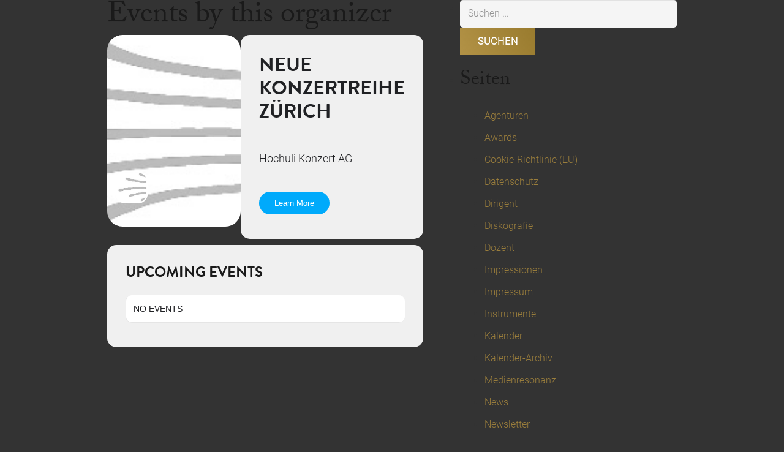

--- FILE ---
content_type: text/html; charset=UTF-8
request_url: https://maurice-steger.com/event-organizer/neue-konzertreihe-zuerich/
body_size: 24974
content:
<!DOCTYPE HTML>
<html lang="de-DE">
<head>
	<meta charset="UTF-8">
	<meta name='robots' content='index, follow, max-image-preview:large, max-snippet:-1, max-video-preview:-1' />

	<!-- This site is optimized with the Yoast SEO plugin v26.6 - https://yoast.com/wordpress/plugins/seo/ -->
	<title>Neue Konzertreihe Zürich Archive - Maurice Steger</title>
	<link rel="canonical" href="https://maurice-steger.com/event-organizer/neue-konzertreihe-zuerich/" />
	<meta property="og:locale" content="de_DE" />
	<meta property="og:type" content="article" />
	<meta property="og:title" content="Neue Konzertreihe Zürich Archive - Maurice Steger" />
	<meta property="og:description" content="Hochuli Konzert AG" />
	<meta property="og:url" content="https://maurice-steger.com/event-organizer/neue-konzertreihe-zuerich/" />
	<meta property="og:site_name" content="Maurice Steger" />
	<meta property="og:image" content="https://maurice-steger.com/wp/wp-content/uploads/2021/01/maurice-steger-website-2021.jpg" />
	<meta property="og:image:width" content="1550" />
	<meta property="og:image:height" content="1155" />
	<meta property="og:image:type" content="image/jpeg" />
	<meta name="twitter:card" content="summary_large_image" />
	<script type="application/ld+json" class="yoast-schema-graph">{"@context":"https://schema.org","@graph":[{"@type":"CollectionPage","@id":"https://maurice-steger.com/event-organizer/neue-konzertreihe-zuerich/","url":"https://maurice-steger.com/event-organizer/neue-konzertreihe-zuerich/","name":"Neue Konzertreihe Zürich Archive - Maurice Steger","isPartOf":{"@id":"https://maurice-steger.com/#website"},"breadcrumb":{"@id":"https://maurice-steger.com/event-organizer/neue-konzertreihe-zuerich/#breadcrumb"},"inLanguage":"de"},{"@type":"BreadcrumbList","@id":"https://maurice-steger.com/event-organizer/neue-konzertreihe-zuerich/#breadcrumb","itemListElement":[{"@type":"ListItem","position":1,"name":"Startseite","item":"https://maurice-steger.com/"},{"@type":"ListItem","position":2,"name":"Neue Konzertreihe Zürich"}]},{"@type":"WebSite","@id":"https://maurice-steger.com/#website","url":"https://maurice-steger.com/","name":"Maurice Steger","description":"Flötist, Dirigent &amp; Dozent","publisher":{"@id":"https://maurice-steger.com/#/schema/person/9a4e6bd9703f4b151bf54e4397bb074d"},"potentialAction":[{"@type":"SearchAction","target":{"@type":"EntryPoint","urlTemplate":"https://maurice-steger.com/?s={search_term_string}"},"query-input":{"@type":"PropertyValueSpecification","valueRequired":true,"valueName":"search_term_string"}}],"inLanguage":"de"},{"@type":["Person","Organization"],"@id":"https://maurice-steger.com/#/schema/person/9a4e6bd9703f4b151bf54e4397bb074d","name":"Maurice Steger","image":{"@type":"ImageObject","inLanguage":"de","@id":"https://maurice-steger.com/#/schema/person/image/","url":"https://secure.gravatar.com/avatar/b85b97f8ddbb48816ec67322e8f24ceae5638105fdd780d50af31715cc76e767?s=96&d=mm&r=g","contentUrl":"https://secure.gravatar.com/avatar/b85b97f8ddbb48816ec67322e8f24ceae5638105fdd780d50af31715cc76e767?s=96&d=mm&r=g","caption":"Maurice Steger"},"logo":{"@id":"https://maurice-steger.com/#/schema/person/image/"},"sameAs":["https://maurice-steger.com/wp"]}]}</script>
	<!-- / Yoast SEO plugin. -->


<link rel='dns-prefetch' href='//maps.googleapis.com' />
<link rel='dns-prefetch' href='//meet.jit.si' />
<link rel='dns-prefetch' href='//code.jquery.com' />
<link rel="alternate" type="application/rss+xml" title="Maurice Steger &raquo; Feed" href="https://maurice-steger.com/feed/" />
<link rel="alternate" type="application/rss+xml" title="Maurice Steger &raquo; Neue Konzertreihe Zürich Event Organizer Feed" href="https://maurice-steger.com/event-organizer/neue-konzertreihe-zuerich/feed/" />
<link rel="canonical" href="https://maurice-steger.com/event-organizer/neue-konzertreihe-zuerich/" />
<meta name="viewport" content="width=device-width, initial-scale=1">
<meta name="theme-color" content="#f5f5f5">
<meta name="description" content="Hochuli Konzert AG">
<meta property="og:description" content="Hochuli Konzert AG">
<meta property="og:title" content="Neue Konzertreihe Zürich Archive - Maurice Steger">
<meta property="og:url" content="https://maurice-steger.com/event-organizer/neue-konzertreihe-zuerich">
<meta property="og:locale" content="de_DE">
<meta property="og:site_name" content="Maurice Steger">
<meta property="og:type" content="website">
<meta property="og:locale:alternate" content="en_US">
<link rel="preload" href="https://maurice-steger.com/wp/wp-content/uploads/2022/08/roboto-v30-latin-300.woff" as="font" type="font/woff" crossorigin><style id='wp-img-auto-sizes-contain-inline-css'>
img:is([sizes=auto i],[sizes^="auto," i]){contain-intrinsic-size:3000px 1500px}
/*# sourceURL=wp-img-auto-sizes-contain-inline-css */
</style>
<link rel='stylesheet' id='jquery-ui-css' href='https://code.jquery.com/ui/1.13.2/themes/base/jquery-ui.css?ver=1.13.2' media='all' />
<style id='wp-emoji-styles-inline-css'>

	img.wp-smiley, img.emoji {
		display: inline !important;
		border: none !important;
		box-shadow: none !important;
		height: 1em !important;
		width: 1em !important;
		margin: 0 0.07em !important;
		vertical-align: -0.1em !important;
		background: none !important;
		padding: 0 !important;
	}
/*# sourceURL=wp-emoji-styles-inline-css */
</style>
<link rel='stylesheet' id='cmplz-general-css' href='https://maurice-steger.com/wp/wp-content/plugins/complianz-gdpr-premium/assets/css/cookieblocker.css?ver=1700723196' media='all' />
<link rel='stylesheet' id='cms-navigation-style-base-css' href='https://maurice-steger.com/wp/wp-content/plugins/wpml-cms-nav/res/css/cms-navigation-base.css?ver=1.5.6' media='screen' />
<link rel='stylesheet' id='cms-navigation-style-css' href='https://maurice-steger.com/wp/wp-content/plugins/wpml-cms-nav/res/css/cms-navigation.css?ver=1.5.6' media='screen' />
<link rel='stylesheet' id='evcal_cal_default-css' href='//maurice-steger.com/wp/wp-content/plugins/eventON/assets/css/eventon_styles.css?ver=5.0.5' media='all' />
<link rel='stylesheet' id='evo_font_icons-css' href='//maurice-steger.com/wp/wp-content/plugins/eventON/assets/fonts/all.css?ver=5.0.5' media='all' />
<link rel='stylesheet' id='photoswipe-css' href='//maurice-steger.com/wp/wp-content/plugins/eventon-event-photos/assets/css/photoswipe.css?ver=8c454785dbcd29aeef72389b31ce54a7' media='all' />
<link rel='stylesheet' id='skin-css' href='//maurice-steger.com/wp/wp-content/plugins/eventon-event-photos/assets/css/skins/default-skin/default-skin.css?ver=8c454785dbcd29aeef72389b31ce54a7' media='all' />
<link rel='stylesheet' id='evoep_styles-css' href='//maurice-steger.com/wp/wp-content/plugins/eventon-event-photos/assets/EP_styles.css?ver=8c454785dbcd29aeef72389b31ce54a7' media='all' />
<link rel='stylesheet' id='eventon_dynamic_styles-css' href='//maurice-steger.com/wp/wp-content/plugins/eventON/assets/css/eventon_dynamic_styles.css?ver=5.0.5' media='all' />
<link rel='stylesheet' id='tablepress-default-css' href='https://maurice-steger.com/wp/wp-content/plugins/tablepress/css/build/default.css?ver=3.2.6' media='all' />
<link rel='stylesheet' id='tablepress-custom-css' href='https://maurice-steger.com/wp/wp-content/tablepress-custom.css?ver=52' media='all' />
<link rel='stylesheet' id='evo_el_styles-css' href='//maurice-steger.com/wp/wp-content/plugins/eventon-event-lists/assets/el_styles.css?ver=8c454785dbcd29aeef72389b31ce54a7' media='all' />
<link rel='stylesheet' id='us-style-css' href='https://maurice-steger.com/wp/wp-content/themes/Impreza/css/style.min.css?ver=8.41' media='all' />
<link rel='stylesheet' id='theme-style-css' href='https://maurice-steger.com/wp/wp-content/themes/Impreza-child/style.css?ver=8.41' media='all' />
<script src="https://maurice-steger.com/wp/wp-content/plugins/sitepress-multilingual-cms/templates/language-switchers/legacy-dropdown/script.min.js?ver=1" id="wpml-legacy-dropdown-0-js"></script>
<script id="evo-inlinescripts-header-js-after">
jQuery(document).ready(function($){});
//# sourceURL=evo-inlinescripts-header-js-after
</script>
<script></script><link rel="https://api.w.org/" href="https://maurice-steger.com/wp-json/" /><link rel="EditURI" type="application/rsd+xml" title="RSD" href="https://maurice-steger.com/wp/xmlrpc.php?rsd" />
<meta name="generator" content="WPML ver:4.8.6 stt:1,3;" />
			<style>.cmplz-hidden {
					display: none !important;
				}</style><link rel="apple-touch-icon" sizes="180x180" href="/wp/wp-content/uploads/fbrfg/apple-touch-icon.png">
<link rel="icon" type="image/png" sizes="32x32" href="/wp/wp-content/uploads/fbrfg/favicon-32x32.png">
<link rel="icon" type="image/png" sizes="16x16" href="/wp/wp-content/uploads/fbrfg/favicon-16x16.png">
<link rel="manifest" href="/wp/wp-content/uploads/fbrfg/site.webmanifest">
<link rel="mask-icon" href="/wp/wp-content/uploads/fbrfg/safari-pinned-tab.svg" color="#5bbad5">
<link rel="shortcut icon" href="/wp/wp-content/uploads/fbrfg/favicon.ico">
<meta name="msapplication-TileColor" content="#ae8e45">
<meta name="msapplication-config" content="/wp/wp-content/uploads/fbrfg/browserconfig.xml">
<meta name="theme-color" content="#ffffff">		<script id="us_add_no_touch">
			if ( ! /Android|webOS|iPhone|iPad|iPod|BlackBerry|IEMobile|Opera Mini/i.test( navigator.userAgent ) ) {
				document.documentElement.classList.add( "no-touch" );
			}
		</script>
				<script id="us_color_scheme_switch_class">
			if ( document.cookie.includes( "us_color_scheme_switch_is_on=true" ) ) {
				document.documentElement.classList.add( "us-color-scheme-on" );
			}
		</script>
		<meta name="generator" content="Powered by WPBakery Page Builder - drag and drop page builder for WordPress."/>


<style>
    .table-responsive table{
        border-collapse: collapse;
        border-spacing: 0;
        table-layout: auto;
        padding: 0;
        width: 100%;
        max-width: 100%;
        margin: 0 auto 20px auto;
    }

    .table-responsive {
        overflow-x: auto;
        min-height: 0.01%;
        margin-bottom: 20px;
    }

    .table-responsive::-webkit-scrollbar {
        width: 10px;
        height: 10px;
    }
    .table-responsive::-webkit-scrollbar-thumb {
        background: #dddddd;
        border-radius: 2px;
    }
    .table-responsive::-webkit-scrollbar-track-piece {
        background: #fff;
    }

    @media (max-width: 992px) {
        .table-responsive table{
            width: auto!important;
            margin:0 auto 15px auto!important;
        }
    }

    @media screen and (max-width: 767px) {
        .table-responsive {
            width: 100%;
            margin-bottom: 15px;
            overflow-y: hidden;
            -ms-overflow-style: -ms-autohiding-scrollbar;
        }
        .table-responsive::-webkit-scrollbar {
            width: 5px;
            height: 5px;
        }

    }


    @media screen and (min-width: 1200px) {
        .table-responsive .table {
            max-width: 100%!important;
        }
    }
    .wprt-container .table > thead > tr > th,
    .wprt-container .table > tbody > tr > th,
    .wprt-container .table > tfoot > tr > th,
    .wprt-container .table > thead > tr > td,
    .wprt-container .table > tbody > tr > td,
    .wprt-container .table > tfoot > tr > td,
    .wprt-container .table > tr > td{
        border: 1px solid #dddddd!important;
    }

    .wprt-container .table > thead > tr > th,
    .wprt-container .table > tbody > tr > th,
    .wprt-container .table > tfoot > tr > th,
    .wprt-container .table > thead > tr > td,
    .wprt-container .table > tbody > tr > td,
    .wprt-container .table > tfoot > tr > td,
    .wprt-container .table > tr > td{
        padding-top: 8px!important;
        padding-right: 8px!important;
        padding-bottom: 8px!important;
        padding-left: 8px!important;
        vertical-align: middle;
        text-align: center;
    }

    .wprt-container .table-responsive .table tr:nth-child(odd) {
        background-color: #fff!important;
    }

    .wprt-container .table-responsive .table tr:nth-child(even){
        background-color: #f9f9f9!important;
    }

    .wprt-container .table-responsive .table thead+tbody tr:nth-child(even) {
        background-color: #fff!important;
    }

    .wprt-container .table-responsive .table thead+tbody tr:nth-child(odd){
        background-color: #f9f9f9!important;
    }
    
    
    .table-responsive table p {
        margin: 0!important;
        padding: 0!important;
    }

    .table-responsive table tbody tr td, .table-responsive table tbody tr th{
        background-color: inherit!important;
    }

</style>

    <noscript><style> .wpb_animate_when_almost_visible { opacity: 1; }</style></noscript>		<style id="us-icon-fonts">@font-face{font-display:swap;font-style:normal;font-family:"fontawesome";font-weight:900;src:url("https://maurice-steger.com/wp/wp-content/themes/Impreza/fonts/fa-solid-900.woff2?ver=8.41") format("woff2")}.fas{font-family:"fontawesome";font-weight:900}@font-face{font-display:swap;font-style:normal;font-family:"fontawesome";font-weight:400;src:url("https://maurice-steger.com/wp/wp-content/themes/Impreza/fonts/fa-regular-400.woff2?ver=8.41") format("woff2")}.far{font-family:"fontawesome";font-weight:400}@font-face{font-display:swap;font-style:normal;font-family:"fontawesome";font-weight:300;src:url("https://maurice-steger.com/wp/wp-content/themes/Impreza/fonts/fa-light-300.woff2?ver=8.41") format("woff2")}.fal{font-family:"fontawesome";font-weight:300}@font-face{font-display:swap;font-style:normal;font-family:"Font Awesome 5 Duotone";font-weight:900;src:url("https://maurice-steger.com/wp/wp-content/themes/Impreza/fonts/fa-duotone-900.woff2?ver=8.41") format("woff2")}.fad{font-family:"Font Awesome 5 Duotone";font-weight:900}.fad{position:relative}.fad:before{position:absolute}.fad:after{opacity:0.4}@font-face{font-display:swap;font-style:normal;font-family:"Font Awesome 5 Brands";font-weight:400;src:url("https://maurice-steger.com/wp/wp-content/themes/Impreza/fonts/fa-brands-400.woff2?ver=8.41") format("woff2")}.fab{font-family:"Font Awesome 5 Brands";font-weight:400}@font-face{font-display:block;font-style:normal;font-family:"Material Icons";font-weight:400;src:url("https://maurice-steger.com/wp/wp-content/themes/Impreza/fonts/material-icons.woff2?ver=8.41") format("woff2")}.material-icons{font-family:"Material Icons";font-weight:400}</style>
				<style id="us-theme-options-css">:root{--color-header-middle-bg:rgba(232,232,232,0.00);--color-header-middle-bg-grad:rgba(232,232,232,0.00);--color-header-middle-text:#333;--color-header-middle-text-hover:#e95095;--color-header-transparent-text:#fff;--color-header-transparent-text-hover:#fff;--color-chrome-toolbar:#f5f5f5;--color-header-top-bg:#f5f5f5;--color-header-top-bg-grad:linear-gradient(0deg,rgba(245,245,245,0.00),#ffffff);--color-header-top-text:#333;--color-header-top-text-hover:#e95095;--color-header-top-transparent-text-hover:#fff;--color-content-bg:rgba(232,232,232,0.00);--color-content-bg-grad:rgba(232,232,232,0.00);--color-content-bg-alt:#f5f5f5;--color-content-bg-alt-grad:#f5f5f5;--color-content-border:#7e91a8;--color-content-heading:#1a1a1a;--color-content-heading-grad:#1a1a1a;--color-content-text:#333;--color-content-link:#997d3c;--color-content-link-hover:#e95095;--color-content-primary:#e95095;--color-content-primary-grad:linear-gradient(135deg,#e95095,#7049ba);--color-content-secondary:#7049ba;--color-content-secondary-grad:linear-gradient(135deg,#7049ba,#e95095);--color-content-faded:#999;--color-content-overlay:rgba(0,0,0,0.75);--color-content-overlay-grad:rgba(0,0,0,0.75);--color-alt-content-bg:#f5f5f5;--color-alt-content-bg-grad:#f5f5f5;--color-alt-content-bg-alt:rgba(255,255,255,0.00);--color-alt-content-bg-alt-grad:rgba(255,255,255,0.00);--color-alt-content-border:#ddd;--color-alt-content-heading:#1a1a1a;--color-alt-content-heading-grad:#1a1a1a;--color-alt-content-text:#333;--color-alt-content-link:#e95095;--color-alt-content-link-hover:#7049ba;--color-alt-content-primary:#e95095;--color-alt-content-primary-grad:linear-gradient(135deg,#e95095,#7049ba);--color-alt-content-secondary:#7049ba;--color-alt-content-secondary-grad:linear-gradient(135deg,#7049ba,#e95095);--color-alt-content-faded:#999;--color-alt-content-overlay:#e95095;--color-alt-content-overlay-grad:linear-gradient(135deg,#e95095,rgba(233,80,149,0.75));--color-footer-bg:#222;--color-footer-bg-grad:#222;--color-footer-bg-alt:#1a1a1a;--color-footer-bg-alt-grad:#1a1a1a;--color-footer-border:#333;--color-footer-text:#999;--color-footer-link:#ccc;--color-footer-link-hover:#e95095;--color-subfooter-bg:#1a1a1a;--color-subfooter-bg-grad:#1a1a1a;--color-subfooter-bg-alt:#222;--color-subfooter-bg-alt-grad:#222;--color-subfooter-border:#282828;--color-subfooter-text:#bbb;--color-subfooter-link:#fff;--color-subfooter-link-hover:#e95095;--color-content-primary-faded:rgba(233,80,149,0.15);--box-shadow:0 5px 15px rgba(0,0,0,.15);--box-shadow-up:0 -5px 15px rgba(0,0,0,.15);--site-canvas-width:1140px;--site-content-width:1140px;--text-block-margin-bottom:1.5rem;--focus-outline-width:2px}.w-counter.color_primary .w-counter-value,.w-iconbox.color_primary.style_default .w-iconbox-icon i:not(.fad){background:var(--color-content-primary-grad);-webkit-background-clip:text;color:transparent}.w-counter.color_secondary .w-counter-value,.w-iconbox.color_secondary.style_default .w-iconbox-icon i:not(.fad){background:var(--color-content-secondary-grad);-webkit-background-clip:text;color:transparent}.has-content-primary-color{color:var(--color-content-primary)}.has-content-primary-background-color{background:var(--color-content-primary-grad)}.has-content-secondary-color{color:var(--color-content-secondary)}.has-content-secondary-background-color{background:var(--color-content-secondary-grad)}.has-content-heading-color{color:var(--color-content-heading)}.has-content-heading-background-color{background:var(--color-content-heading-grad)}.has-content-text-color{color:var(--color-content-text)}.has-content-text-background-color{background:var(--color-content-text-grad)}.has-content-faded-color{color:var(--color-content-faded)}.has-content-faded-background-color{background:var(--color-content-faded-grad)}.has-content-border-color{color:var(--color-content-border)}.has-content-border-background-color{background:var(--color-content-border-grad)}.has-content-bg-alt-color{color:var(--color-content-bg-alt)}.has-content-bg-alt-background-color{background:var(--color-content-bg-alt-grad)}.has-content-bg-color{color:var(--color-content-bg)}.has-content-bg-background-color{background:var(--color-content-bg-grad)}@font-face{font-display:swap;font-style:normal;font-family:"Roboto-local-300";font-weight:300;src:url(/wp/wp-content/uploads/2022/08/roboto-v30-latin-300.woff) format("woff")}:root{--font-family:Roboto-local-300;--font-size:16px;--line-height:28px;--font-weight:400;--bold-font-weight:700;--h1-font-family:inherit;--h1-font-size:3.0rem;--h1-line-height:1.2;--h1-font-weight:400;--h1-bold-font-weight:700;--h1-text-transform:none;--h1-font-style:normal;--h1-letter-spacing:0;--h1-margin-bottom:1.5rem;--h2-font-family:var(--h1-font-family);--h2-font-size:2.0rem;--h2-line-height:1.2;--h2-font-weight:var(--h1-font-weight);--h2-bold-font-weight:var(--h1-bold-font-weight);--h2-text-transform:var(--h1-text-transform);--h2-font-style:var(--h1-font-style);--h2-letter-spacing:0;--h2-margin-bottom:1.5rem;--h3-font-family:var(--h1-font-family);--h3-font-size:1.7rem;--h3-line-height:1.2;--h3-font-weight:var(--h1-font-weight);--h3-bold-font-weight:var(--h1-bold-font-weight);--h3-text-transform:var(--h1-text-transform);--h3-font-style:var(--h1-font-style);--h3-letter-spacing:0;--h3-margin-bottom:1.5rem;--h4-font-family:var(--h1-font-family);--h4-font-size:1.5rem;--h4-line-height:1.2;--h4-font-weight:var(--h1-font-weight);--h4-bold-font-weight:var(--h1-bold-font-weight);--h4-text-transform:var(--h1-text-transform);--h4-font-style:var(--h1-font-style);--h4-letter-spacing:0;--h4-margin-bottom:1.5rem;--h5-font-family:var(--h1-font-family);--h5-font-size:1.4rem;--h5-line-height:1.2;--h5-font-weight:var(--h1-font-weight);--h5-bold-font-weight:var(--h1-bold-font-weight);--h5-text-transform:var(--h1-text-transform);--h5-font-style:var(--h1-font-style);--h5-letter-spacing:0;--h5-margin-bottom:1.5rem;--h6-font-family:var(--h1-font-family);--h6-font-size:1.3rem;--h6-line-height:1.2;--h6-font-weight:var(--h1-font-weight);--h6-bold-font-weight:var(--h1-bold-font-weight);--h6-text-transform:var(--h1-text-transform);--h6-font-style:var(--h1-font-style);--h6-letter-spacing:0;--h6-margin-bottom:1.5rem}h1{font-family:var(--h1-font-family,inherit);font-weight:var(--h1-font-weight,inherit);font-size:var(--h1-font-size,inherit);font-style:var(--h1-font-style,inherit);line-height:var(--h1-line-height,1.4);letter-spacing:var(--h1-letter-spacing,inherit);text-transform:var(--h1-text-transform,inherit);margin-bottom:var(--h1-margin-bottom,1.5rem)}h1>strong{font-weight:var(--h1-bold-font-weight,bold)}h2{font-family:var(--h2-font-family,inherit);font-weight:var(--h2-font-weight,inherit);font-size:var(--h2-font-size,inherit);font-style:var(--h2-font-style,inherit);line-height:var(--h2-line-height,1.4);letter-spacing:var(--h2-letter-spacing,inherit);text-transform:var(--h2-text-transform,inherit);margin-bottom:var(--h2-margin-bottom,1.5rem)}h2>strong{font-weight:var(--h2-bold-font-weight,bold)}h3{font-family:var(--h3-font-family,inherit);font-weight:var(--h3-font-weight,inherit);font-size:var(--h3-font-size,inherit);font-style:var(--h3-font-style,inherit);line-height:var(--h3-line-height,1.4);letter-spacing:var(--h3-letter-spacing,inherit);text-transform:var(--h3-text-transform,inherit);margin-bottom:var(--h3-margin-bottom,1.5rem)}h3>strong{font-weight:var(--h3-bold-font-weight,bold)}h4{font-family:var(--h4-font-family,inherit);font-weight:var(--h4-font-weight,inherit);font-size:var(--h4-font-size,inherit);font-style:var(--h4-font-style,inherit);line-height:var(--h4-line-height,1.4);letter-spacing:var(--h4-letter-spacing,inherit);text-transform:var(--h4-text-transform,inherit);margin-bottom:var(--h4-margin-bottom,1.5rem)}h4>strong{font-weight:var(--h4-bold-font-weight,bold)}h5{font-family:var(--h5-font-family,inherit);font-weight:var(--h5-font-weight,inherit);font-size:var(--h5-font-size,inherit);font-style:var(--h5-font-style,inherit);line-height:var(--h5-line-height,1.4);letter-spacing:var(--h5-letter-spacing,inherit);text-transform:var(--h5-text-transform,inherit);margin-bottom:var(--h5-margin-bottom,1.5rem)}h5>strong{font-weight:var(--h5-bold-font-weight,bold)}h6{font-family:var(--h6-font-family,inherit);font-weight:var(--h6-font-weight,inherit);font-size:var(--h6-font-size,inherit);font-style:var(--h6-font-style,inherit);line-height:var(--h6-line-height,1.4);letter-spacing:var(--h6-letter-spacing,inherit);text-transform:var(--h6-text-transform,inherit);margin-bottom:var(--h6-margin-bottom,1.5rem)}h6>strong{font-weight:var(--h6-bold-font-weight,bold)}body{background:var(--color-header-transparent-bg)}@media (max-width:1220px){.l-main .aligncenter{max-width:calc(100vw - 5rem)}}@media (min-width:1281px){body.usb_preview .hide_on_default{opacity:0.25!important}.vc_hidden-lg,body:not(.usb_preview) .hide_on_default{display:none!important}.default_align_left{text-align:left;justify-content:flex-start}.default_align_right{text-align:right;justify-content:flex-end}.default_align_center{text-align:center;justify-content:center}.w-hwrapper.default_align_center>*{margin-left:calc( var(--hwrapper-gap,1.2rem) / 2 );margin-right:calc( var(--hwrapper-gap,1.2rem) / 2 )}.default_align_justify{justify-content:space-between}.w-hwrapper>.default_align_justify,.default_align_justify>.w-btn{width:100%}*:not(.w-hwrapper:not(.wrap))>.w-btn-wrapper:not([class*="default_align_none"]):not(.align_none){display:block;margin-inline-end:0}}@media (min-width:1025px) and (max-width:1280px){body.usb_preview .hide_on_laptops{opacity:0.25!important}.vc_hidden-md,body:not(.usb_preview) .hide_on_laptops{display:none!important}.laptops_align_left{text-align:left;justify-content:flex-start}.laptops_align_right{text-align:right;justify-content:flex-end}.laptops_align_center{text-align:center;justify-content:center}.w-hwrapper.laptops_align_center>*{margin-left:calc( var(--hwrapper-gap,1.2rem) / 2 );margin-right:calc( var(--hwrapper-gap,1.2rem) / 2 )}.laptops_align_justify{justify-content:space-between}.w-hwrapper>.laptops_align_justify,.laptops_align_justify>.w-btn{width:100%}*:not(.w-hwrapper:not(.wrap))>.w-btn-wrapper:not([class*="laptops_align_none"]):not(.align_none){display:block;margin-inline-end:0}.g-cols.via_grid[style*="--laptops-columns-gap"]{gap:var(--laptops-columns-gap,3rem)}}@media (min-width:601px) and (max-width:1024px){body.usb_preview .hide_on_tablets{opacity:0.25!important}.vc_hidden-sm,body:not(.usb_preview) .hide_on_tablets{display:none!important}.tablets_align_left{text-align:left;justify-content:flex-start}.tablets_align_right{text-align:right;justify-content:flex-end}.tablets_align_center{text-align:center;justify-content:center}.w-hwrapper.tablets_align_center>*{margin-left:calc( var(--hwrapper-gap,1.2rem) / 2 );margin-right:calc( var(--hwrapper-gap,1.2rem) / 2 )}.tablets_align_justify{justify-content:space-between}.w-hwrapper>.tablets_align_justify,.tablets_align_justify>.w-btn{width:100%}*:not(.w-hwrapper:not(.wrap))>.w-btn-wrapper:not([class*="tablets_align_none"]):not(.align_none){display:block;margin-inline-end:0}.g-cols.via_grid[style*="--tablets-columns-gap"]{gap:var(--tablets-columns-gap,3rem)}}@media (max-width:600px){body.usb_preview .hide_on_mobiles{opacity:0.25!important}.vc_hidden-xs,body:not(.usb_preview) .hide_on_mobiles{display:none!important}.mobiles_align_left{text-align:left;justify-content:flex-start}.mobiles_align_right{text-align:right;justify-content:flex-end}.mobiles_align_center{text-align:center;justify-content:center}.w-hwrapper.mobiles_align_center>*{margin-left:calc( var(--hwrapper-gap,1.2rem) / 2 );margin-right:calc( var(--hwrapper-gap,1.2rem) / 2 )}.mobiles_align_justify{justify-content:space-between}.w-hwrapper>.mobiles_align_justify,.mobiles_align_justify>.w-btn{width:100%}.w-hwrapper.stack_on_mobiles{display:block}.w-hwrapper.stack_on_mobiles>:not(script){display:block;margin:0 0 var(--hwrapper-gap,1.2rem)}.w-hwrapper.stack_on_mobiles>:last-child{margin-bottom:0}*:not(.w-hwrapper:not(.wrap))>.w-btn-wrapper:not([class*="mobiles_align_none"]):not(.align_none){display:block;margin-inline-end:0}.g-cols.via_grid[style*="--mobiles-columns-gap"]{gap:var(--mobiles-columns-gap,1.5rem)}}@media (max-width:600px){.g-cols.type_default>div[class*="vc_col-xs-"]{margin-top:1rem;margin-bottom:1rem}.g-cols>div:not([class*="vc_col-xs-"]){width:100%;margin:0 0 1.5rem}.g-cols.reversed>div:last-of-type{order:-1}.g-cols.type_boxes>div,.g-cols.reversed>div:first-child,.g-cols:not(.reversed)>div:last-child,.g-cols>div.has_bg_color{margin-bottom:0}.vc_col-xs-1{width:8.3333%}.vc_col-xs-2{width:16.6666%}.vc_col-xs-1\/5{width:20%}.vc_col-xs-3{width:25%}.vc_col-xs-4{width:33.3333%}.vc_col-xs-2\/5{width:40%}.vc_col-xs-5{width:41.6666%}.vc_col-xs-6{width:50%}.vc_col-xs-7{width:58.3333%}.vc_col-xs-3\/5{width:60%}.vc_col-xs-8{width:66.6666%}.vc_col-xs-9{width:75%}.vc_col-xs-4\/5{width:80%}.vc_col-xs-10{width:83.3333%}.vc_col-xs-11{width:91.6666%}.vc_col-xs-12{width:100%}.vc_col-xs-offset-0{margin-left:0}.vc_col-xs-offset-1{margin-left:8.3333%}.vc_col-xs-offset-2{margin-left:16.6666%}.vc_col-xs-offset-1\/5{margin-left:20%}.vc_col-xs-offset-3{margin-left:25%}.vc_col-xs-offset-4{margin-left:33.3333%}.vc_col-xs-offset-2\/5{margin-left:40%}.vc_col-xs-offset-5{margin-left:41.6666%}.vc_col-xs-offset-6{margin-left:50%}.vc_col-xs-offset-7{margin-left:58.3333%}.vc_col-xs-offset-3\/5{margin-left:60%}.vc_col-xs-offset-8{margin-left:66.6666%}.vc_col-xs-offset-9{margin-left:75%}.vc_col-xs-offset-4\/5{margin-left:80%}.vc_col-xs-offset-10{margin-left:83.3333%}.vc_col-xs-offset-11{margin-left:91.6666%}.vc_col-xs-offset-12{margin-left:100%}}@media (min-width:601px){.vc_col-sm-1{width:8.3333%}.vc_col-sm-2{width:16.6666%}.vc_col-sm-1\/5{width:20%}.vc_col-sm-3{width:25%}.vc_col-sm-4{width:33.3333%}.vc_col-sm-2\/5{width:40%}.vc_col-sm-5{width:41.6666%}.vc_col-sm-6{width:50%}.vc_col-sm-7{width:58.3333%}.vc_col-sm-3\/5{width:60%}.vc_col-sm-8{width:66.6666%}.vc_col-sm-9{width:75%}.vc_col-sm-4\/5{width:80%}.vc_col-sm-10{width:83.3333%}.vc_col-sm-11{width:91.6666%}.vc_col-sm-12{width:100%}.vc_col-sm-offset-0{margin-left:0}.vc_col-sm-offset-1{margin-left:8.3333%}.vc_col-sm-offset-2{margin-left:16.6666%}.vc_col-sm-offset-1\/5{margin-left:20%}.vc_col-sm-offset-3{margin-left:25%}.vc_col-sm-offset-4{margin-left:33.3333%}.vc_col-sm-offset-2\/5{margin-left:40%}.vc_col-sm-offset-5{margin-left:41.6666%}.vc_col-sm-offset-6{margin-left:50%}.vc_col-sm-offset-7{margin-left:58.3333%}.vc_col-sm-offset-3\/5{margin-left:60%}.vc_col-sm-offset-8{margin-left:66.6666%}.vc_col-sm-offset-9{margin-left:75%}.vc_col-sm-offset-4\/5{margin-left:80%}.vc_col-sm-offset-10{margin-left:83.3333%}.vc_col-sm-offset-11{margin-left:91.6666%}.vc_col-sm-offset-12{margin-left:100%}}@media (min-width:1025px){.vc_col-md-1{width:8.3333%}.vc_col-md-2{width:16.6666%}.vc_col-md-1\/5{width:20%}.vc_col-md-3{width:25%}.vc_col-md-4{width:33.3333%}.vc_col-md-2\/5{width:40%}.vc_col-md-5{width:41.6666%}.vc_col-md-6{width:50%}.vc_col-md-7{width:58.3333%}.vc_col-md-3\/5{width:60%}.vc_col-md-8{width:66.6666%}.vc_col-md-9{width:75%}.vc_col-md-4\/5{width:80%}.vc_col-md-10{width:83.3333%}.vc_col-md-11{width:91.6666%}.vc_col-md-12{width:100%}.vc_col-md-offset-0{margin-left:0}.vc_col-md-offset-1{margin-left:8.3333%}.vc_col-md-offset-2{margin-left:16.6666%}.vc_col-md-offset-1\/5{margin-left:20%}.vc_col-md-offset-3{margin-left:25%}.vc_col-md-offset-4{margin-left:33.3333%}.vc_col-md-offset-2\/5{margin-left:40%}.vc_col-md-offset-5{margin-left:41.6666%}.vc_col-md-offset-6{margin-left:50%}.vc_col-md-offset-7{margin-left:58.3333%}.vc_col-md-offset-3\/5{margin-left:60%}.vc_col-md-offset-8{margin-left:66.6666%}.vc_col-md-offset-9{margin-left:75%}.vc_col-md-offset-4\/5{margin-left:80%}.vc_col-md-offset-10{margin-left:83.3333%}.vc_col-md-offset-11{margin-left:91.6666%}.vc_col-md-offset-12{margin-left:100%}}@media (min-width:1281px){.vc_col-lg-1{width:8.3333%}.vc_col-lg-2{width:16.6666%}.vc_col-lg-1\/5{width:20%}.vc_col-lg-3{width:25%}.vc_col-lg-4{width:33.3333%}.vc_col-lg-2\/5{width:40%}.vc_col-lg-5{width:41.6666%}.vc_col-lg-6{width:50%}.vc_col-lg-7{width:58.3333%}.vc_col-lg-3\/5{width:60%}.vc_col-lg-8{width:66.6666%}.vc_col-lg-9{width:75%}.vc_col-lg-4\/5{width:80%}.vc_col-lg-10{width:83.3333%}.vc_col-lg-11{width:91.6666%}.vc_col-lg-12{width:100%}.vc_col-lg-offset-0{margin-left:0}.vc_col-lg-offset-1{margin-left:8.3333%}.vc_col-lg-offset-2{margin-left:16.6666%}.vc_col-lg-offset-1\/5{margin-left:20%}.vc_col-lg-offset-3{margin-left:25%}.vc_col-lg-offset-4{margin-left:33.3333%}.vc_col-lg-offset-2\/5{margin-left:40%}.vc_col-lg-offset-5{margin-left:41.6666%}.vc_col-lg-offset-6{margin-left:50%}.vc_col-lg-offset-7{margin-left:58.3333%}.vc_col-lg-offset-3\/5{margin-left:60%}.vc_col-lg-offset-8{margin-left:66.6666%}.vc_col-lg-offset-9{margin-left:75%}.vc_col-lg-offset-4\/5{margin-left:80%}.vc_col-lg-offset-10{margin-left:83.3333%}.vc_col-lg-offset-11{margin-left:91.6666%}.vc_col-lg-offset-12{margin-left:100%}}@media (min-width:601px) and (max-width:1024px){.g-cols.via_flex.type_default>div[class*="vc_col-md-"],.g-cols.via_flex.type_default>div[class*="vc_col-lg-"]{margin-top:1rem;margin-bottom:1rem}}@media (min-width:1025px) and (max-width:1280px){.g-cols.via_flex.type_default>div[class*="vc_col-lg-"]{margin-top:1rem;margin-bottom:1rem}}div[class|="vc_col"].stretched{container-type:inline-size}@container (width >= calc(100cqw - 2rem)) and (min-width:calc(768px - 2rem)){.g-cols.via_flex.type_default>div[class|="vc_col"].stretched>.vc_column-inner{margin:-1rem}}@media (max-width:767px){.l-canvas{overflow:hidden}.g-cols.stacking_default.reversed>div:last-of-type{order:-1}.g-cols.stacking_default.via_flex>div:not([class*="vc_col-xs"]){width:100%;margin:0 0 1.5rem}.g-cols.stacking_default.via_grid.mobiles-cols_1{grid-template-columns:100%}.g-cols.stacking_default.via_flex.type_boxes>div,.g-cols.stacking_default.via_flex.reversed>div:first-child,.g-cols.stacking_default.via_flex:not(.reversed)>div:last-child,.g-cols.stacking_default.via_flex>div.has_bg_color{margin-bottom:0}.g-cols.stacking_default.via_flex.type_default>.wpb_column.stretched{margin-left:-1rem;margin-right:-1rem}.g-cols.stacking_default.via_grid.mobiles-cols_1>.wpb_column.stretched,.g-cols.stacking_default.via_flex.type_boxes>.wpb_column.stretched{margin-left:var(--margin-inline-stretch);margin-right:var(--margin-inline-stretch)}.vc_column-inner.type_sticky>.wpb_wrapper,.vc_column_container.type_sticky>.vc_column-inner{top:0!important}}@media (min-width:768px){body:not(.rtl) .l-section.for_sidebar.at_left>div>.l-sidebar,.rtl .l-section.for_sidebar.at_right>div>.l-sidebar{order:-1}.vc_column_container.type_sticky>.vc_column-inner,.vc_column-inner.type_sticky>.wpb_wrapper{position:-webkit-sticky;position:sticky}.l-section.type_sticky{position:-webkit-sticky;position:sticky;top:0;z-index:21;transition:top 0.3s cubic-bezier(.78,.13,.15,.86) 0.1s}.header_hor .l-header.post_fixed.sticky_auto_hide{z-index:22}.admin-bar .l-section.type_sticky{top:32px}.l-section.type_sticky>.l-section-h{transition:padding-top 0.3s}.header_hor .l-header.pos_fixed:not(.down)~.l-main .l-section.type_sticky:not(:first-of-type){top:var(--header-sticky-height)}.admin-bar.header_hor .l-header.pos_fixed:not(.down)~.l-main .l-section.type_sticky:not(:first-of-type){top:calc( var(--header-sticky-height) + 32px )}.header_hor .l-header.pos_fixed.sticky:not(.down)~.l-main .l-section.type_sticky:first-of-type>.l-section-h{padding-top:var(--header-sticky-height)}.header_hor.headerinpos_bottom .l-header.pos_fixed.sticky:not(.down)~.l-main .l-section.type_sticky:first-of-type>.l-section-h{padding-bottom:var(--header-sticky-height)!important}}@media (max-width:600px){.w-form-row.for_submit[style*=btn-size-mobiles] .w-btn{font-size:var(--btn-size-mobiles)!important}}:focus-visible,input[type=checkbox]:focus-visible + i,input[type=checkbox]:focus-visible~.w-color-switch-box,.w-nav-arrow:focus-visible::before,.woocommerce-mini-cart-item:has(:focus-visible),.w-filter-item-value.w-btn:has(:focus-visible){outline-width:var(--focus-outline-width,2px );outline-style:solid;outline-offset:2px;outline-color:var(--color-content-primary)}.w-toplink,.w-header-show{background:rgba(0,0,0,0.3)}.no-touch .w-toplink.active:hover,.no-touch .w-header-show:hover{background:var(--color-content-primary-grad)}button[type=submit]:not(.w-btn),input[type=submit]:not(.w-btn),.us-nav-style_1>*,.navstyle_1>.owl-nav button,.us-btn-style_1{font-family:var(--font-family);font-style:normal;text-transform:uppercase;font-size:16px;line-height:1.2!important;font-weight:700;letter-spacing:0.05em;padding:0.8em 1.8em;transition-duration:.3s;border-radius:0em;transition-timing-function:ease;--btn-height:calc(1.2em + 2 * 0.8em);background:linear-gradient(65deg,#b29246,#997b2e);border-color:transparent;border-image:none;color:#ffffff!important;box-shadow:0 0em 0em 0 rgba(0,0,0,0.2)}button[type=submit]:not(.w-btn):before,input[type=submit]:not(.w-btn),.us-nav-style_1>*:before,.navstyle_1>.owl-nav button:before,.us-btn-style_1:before{border-width:0px}.no-touch button[type=submit]:not(.w-btn):hover,.no-touch input[type=submit]:not(.w-btn):hover,.w-filter-item-value.us-btn-style_1:has(input:checked),.us-nav-style_1>span.current,.no-touch .us-nav-style_1>a:hover,.no-touch .navstyle_1>.owl-nav button:hover,.no-touch .us-btn-style_1:hover{background:linear-gradient(295deg,#b29246,#997b2e);border-color:transparent;border-image:none;color:#ffffff!important;box-shadow:0 0.25em 0.5em 0 rgba(0,0,0,0.2)}.us-btn-style_1{overflow:hidden;position:relative;-webkit-transform:translateZ(0)}.us-btn-style_1>*{position:relative;z-index:1}.no-touch .us-btn-style_1:hover{background:linear-gradient(65deg,#b29246,#997b2e)}.us-btn-style_1::after{content:"";position:absolute;transition-duration:inherit;transition-timing-function:inherit;top:0;left:0;right:0;bottom:0;opacity:0;border-radius:inherit;transition-property:opacity;background:linear-gradient(295deg,#b29246,#997b2e)}.w-filter-item-value.us-btn-style_1:has(input:checked)::after,.no-touch .us-btn-style_1:hover::after{opacity:1}.us-nav-style_2>*,.navstyle_2>.owl-nav button,.us-btn-style_2{font-family:var(--font-family);font-style:normal;text-transform:none;font-size:16px;line-height:1.2!important;font-weight:700;letter-spacing:0em;padding:0.8em 1.8em;transition-duration:.3s;border-radius:0.3em;transition-timing-function:ease;--btn-height:calc(1.2em + 2 * 0.8em);background:var(--color-content-border);border-color:transparent;border-image:none;color:var(--color-content-text)!important;box-shadow:0 0em 0em 0 rgba(0,0,0,0.2)}.us-nav-style_2>*:before,.navstyle_2>.owl-nav button:before,.us-btn-style_2:before{border-width:0px}.w-filter-item-value.us-btn-style_2:has(input:checked),.us-nav-style_2>span.current,.no-touch .us-nav-style_2>a:hover,.no-touch .navstyle_2>.owl-nav button:hover,.no-touch .us-btn-style_2:hover{background:var(--color-content-text);border-color:transparent;border-image:none;color:var(--color-content-bg)!important;box-shadow:0 0em 0em 0 rgba(0,0,0,0.2)}:root{--inputs-font-family:inherit;--inputs-font-size:1rem;--inputs-font-weight:400;--inputs-letter-spacing:0em;--inputs-text-transform:none;--inputs-height:2.8rem;--inputs-padding:0.8rem;--inputs-checkbox-size:1.5em;--inputs-border-width:0px;--inputs-border-radius:0.3rem;--inputs-background:var(--color-content-bg-alt);--inputs-border-color:var(--color-content-border);--inputs-text-color:var(--color-content-text);--inputs-box-shadow:0px 1px 0px 0px rgba(0,0,0,0.08) inset;--inputs-focus-background:var(--color-content-bg-alt);--inputs-focus-border-color:var(--color-content-border);--inputs-focus-text-color:var(--color-content-text);--inputs-focus-box-shadow:0px 0px 0px 2px var(--color-content-primary)}.color_alternate input:not([type=submit]),.color_alternate textarea,.color_alternate select,.color_alternate .move_label .w-form-row-label{background:var(--color-alt-content-bg-alt-grad)}.color_footer-top input:not([type=submit]),.color_footer-top textarea,.color_footer-top select,.color_footer-top .w-form-row.move_label .w-form-row-label{background:var(--color-subfooter-bg-alt-grad)}.color_footer-bottom input:not([type=submit]),.color_footer-bottom textarea,.color_footer-bottom select,.color_footer-bottom .w-form-row.move_label .w-form-row-label{background:var(--color-footer-bg-alt-grad)}.color_alternate input:not([type=submit]),.color_alternate textarea,.color_alternate select{border-color:var(--color-alt-content-border)}.color_footer-top input:not([type=submit]),.color_footer-top textarea,.color_footer-top select{border-color:var(--color-subfooter-border)}.color_footer-bottom input:not([type=submit]),.color_footer-bottom textarea,.color_footer-bottom select{border-color:var(--color-footer-border)}.color_alternate input:not([type=submit]),.color_alternate textarea,.color_alternate select,.color_alternate .w-form-row-field>i,.color_alternate .w-form-row-field:after,.color_alternate .widget_search form:after,.color_footer-top input:not([type=submit]),.color_footer-top textarea,.color_footer-top select,.color_footer-top .w-form-row-field>i,.color_footer-top .w-form-row-field:after,.color_footer-top .widget_search form:after,.color_footer-bottom input:not([type=submit]),.color_footer-bottom textarea,.color_footer-bottom select,.color_footer-bottom .w-form-row-field>i,.color_footer-bottom .w-form-row-field:after,.color_footer-bottom .widget_search form:after{color:inherit}.leaflet-default-icon-path{background-image:url(https://maurice-steger.com/wp/wp-content/themes/Impreza/common/css/vendor/images/marker-icon.png)}</style>
				<style id="us-custom-css"> body.page-id-4112 .w-video-h.cmplz-placeholder-1.cmplz-blocked-content-container,body.page-id-4425 .w-video-h.cmplz-placeholder-1.cmplz-blocked-content-container{max-height:380px!important}:root{--gold-gradient:linear-gradient(-45deg,#61604e,#e9c766,#6e5628)}@media only screen and (min-width:812px){.ms-smartphone{display:none!important}h2.w-post-elm.post_title.usg_post_title_1.entry-title.color_link_inherit{text-align:left!important}}@media only screen and (max-width:812px){.ms-desktop{display:none!important}.slider-smartphone img{height:300px!important;min-width:900px!important}.slider-to-left img{margin-left:-380px!important}.slider-to-left-two img{margin-left:-230px!important}.newsuebersicht{margin-right:40px!important}.single-post .w-post-elm.post_content p:first-child{margin-top:40px!important}.single-post .vc_column-inner{margin-top:42px!important}.page-id-11041 h2.w-post-elm.post_title.usg_post_title_1.entry-title.color_link_inherit{text-align:center!important}.vc_col-sm-12.wpb_column.vc_column_container h1{margin-top:40px!important}.vc_col-sm-6.wpb_column.vc_column_container .vc_column-inner.us_custom_b4f4ca0f .wpb_wrapper{margin-left:40px!important}.logo-name-header a{font-size:2.4rem!important}}body{background-color:#333333;-webkit-font-smoothing:antialiased;text-rendering:optimizeLegibility}.gold-gradient-bg{background-size:300%;background-image:var(--gold-gradient);-moz-animation:Gradient 10s linear infinite;-webkit-animation:Gradient 10s linear infinite;animation:bg-animation 10s linear infinite}body.page-id-4112,body.page-id-4425{background:url(https://maurice-steger.com/wp/wp-content/uploads/2021/01/bg02-04.jpg) center center/cover repeat fixed}body.page-id-6948,body.page-id-7046{background:url(https://maurice-steger.com/wp/wp-content/uploads/2021/01/bg01-01.jpg) center center/cover repeat fixed}body.page-id-13366,body.page-id-13373{background:url(https://maurice-steger.com/wp/wp-content/uploads/2021/01/bg01-02.jpg) center center/cover repeat fixed}body.page-id-7268,body.page-id-4291{background:url(https://maurice-steger.com/wp/wp-content/uploads/2021/01/bg09-01.jpg) center center/cover repeat fixed}body.page-id-4197,body.page-id-7118{background:url(https://maurice-steger.com/wp/wp-content/uploads/2021/01/bg03-01.png) center center/cover repeat fixed}body.single-post,body.page-id-11041,body.page-id-11483{background:url(https://maurice-steger.com/wp/wp-content/uploads/2021/01/bg01-01.jpg) center center/cover repeat fixed}body.page-id-10984,body.page-id-13932{background:url(https://maurice-steger.com/wp/wp-content/uploads/2021/01/bg01-01.png) center center/cover repeat fixed}body.page-id-7085,body.page-id-7079{background:url(https://maurice-steger.com/wp/wp-content/uploads/2021/01/bg04-01.jpg) center center/cover repeat fixed}body.search{background:url(https://maurice-steger.com/wp/wp-content/uploads/2021/01/bg01-01.jpg) center center/cover repeat fixed}body.single-us_portfolio{background:url(https://maurice-steger.com/wp/wp-content/uploads/2021/01/bg01-01.jpg) center center/cover repeat fixed}body.page-id-7092,body.page-id-7094{background:url(https://maurice-steger.com/wp/wp-content/uploads/2021/01/bg05-01.jpg) center center/cover repeat fixed}body.page-id-14946{background:url(https://maurice-steger.com/wp/wp-content/uploads/2021/01/bg05-01.jpg) center center/cover repeat fixed}body.page-id-7098 ,body.page-id-7100{background:url(https://maurice-steger.com/wp/wp-content/uploads/2021/01/bg01-01.png) center center/cover repeat fixed}body.page-id-11224,body.page-id-11221{background:url(https://maurice-steger.com/wp/wp-content/uploads/2021/01/bg08-01.jpg) center center/cover repeat fixed}body.page-id-13411,body.page-id-13548{background:url(https://maurice-steger.com/wp/wp-content/uploads/2021/01/bg02-04.jpg) center center/cover repeat fixed}body.page-id-11442,body.page-id-11451,body.page-id-7108,body.page-id-4180{background:url(https://maurice-steger.com/wp/wp-content/uploads/2021/01/bg12-01.jpg) center center/cover repeat fixed}body.page-id-5168,body.page-id-5211,body.page-id-5207,body.page-id-5194{background:url(https://maurice-steger.com/wp/wp-content/uploads/2021/01/bg10-01.jpg) center center/cover repeat fixed}body.page-id-4190,body.page-id-7111{background:url(https://maurice-steger.com/wp/wp-content/uploads/2021/01/bg08-01.jpg) center center/cover repeat fixed}body.page-id-14285,body.page-id-14291,body.page-id-11343,body.page-id-13876{background:url(https://maurice-steger.com/wp/wp-content/uploads/2021/01/bg11-01.png) center center/cover repeat fixed}body.page-id-7122,body.page-id-4677{background:url(https://maurice-steger.com/wp/wp-content/uploads/2021/01/bg11-01.png) center center/cover repeat fixed}body.page-id-4283,body.page-id-7128{background:url(https://maurice-steger.com/wp/wp-content/uploads/2021/01/bg01-01.jpg) center center/cover repeat fixed}body.page-id-11591,body.page-id-11611{background:url(https://maurice-steger.com/wp/wp-content/uploads/2021/01/bg10-01.jpg) center center/cover repeat fixed}body.page-id-4269,body.page-id-7055{background:url(https://maurice-steger.com/wp/wp-content/uploads/2021/01/bg01-01.jpg) center center/cover repeat fixed}h1{font-family:adobe-caslon-pro,serif;font-style:normal;font-weight:400}h2{font-family:adobe-caslon-pro,serif;font-style:normal;font-weight:400}p a:link{font-weight:400!important}li a:link{font-weight:400!important}.wprt-container .post-password-form{text-align:center!important}.wprt-container .post-password-form p{color:#FFF!important}.w-dropdown-current a.w-dropdown-item:hover{color:#FFFFFF!important}.w-dropdown-list a.w-dropdown-item{color:#e5e5e5!important}.w-dropdown-list a.w-dropdown-item:hover{color:#FFFFFF!important}.logo-flute{position:relative;margin:auto}.logo-name-header a{font-family:brandon-grotesque,sans-serif;font-weight:bold;font-size:2.8rem;letter-spacing:1px}.logo-name-header a:hover{color:#FFFFFF!important}.menu-language{font-family:brandon-grotesque,sans-serif;font-size:0.9rem}.l-subheader.at_bottom{padding-top:20px;padding-bottom:60px}.w-nav-list .level_1{font-size:1.2rem;font-weight:400;letter-spacing:1px}.ms-smartphone .w-nav-anchor.level_1{background:#e8e8e8!important}.ms-smartphone .w-nav-icon{color:#FFF!important}.l-subheader{border:none!important}.fas.fa-search{color:#FFFFFF!important}.post_navigation-item-arrow{background-image:linear-gradient(65deg,#b29246,#997b2e)!important}.w-post-elm.post_navigation.us_custom_ef2783a9.layout_simple.inv_true .post_navigation-item-arrow{background-image:none!important;color:#333333!important}.info-bio{margin-top:40px;font-weight:bold!important;text-align:center!important;border-top:1px solid #b39246;padding-top:10px}.g-filters.style_2 .g-filters-item{border-radius:0rem!important}.g-filters-item.active{background:#333333!important}a.g-filters-item{color:#FFF!important;text-transform:uppercase}.g-filters-item span{color:#FFF!important;text-transform:uppercase}a.g-filters-item:hover{color:#FFF!important;background:#b39246!important}.page-id-6948 h2.w-post-elm.post_title.usg_post_title_1.entry-title.color_link_inherit{text-align:center!important}.page-id-7046 h2.w-post-elm.post_title.usg_post_title_1.entry-title.color_link_inherit{text-align:center!important}.footer-design a{color:#b39246!important;letter-spacing:1px;font-weight:300!important}.footer-design a:hover{color:#cca750!important;letter-spacing:1px}.footer-design a:hover::after{content:" » "}.footer-design p{color:#FFF!important;letter-spacing:1px}.page-id-4425 h3,.page-id-4112 h3{font-weight:300!important;color:#b39246!important}.vid-play-width{min-width:760px!important}.latest-news .w-post-elm.post_image.usg_post_image_1.stretched{max-width:380px!important;min-width:380px!important;display:block;width:auto;height:auto}.mfp-content .mfp-bottom-bar{display:none!important}.single-post.postid-15798 .mfp-bottom-bar,.single-post.postid-15769 .mfp-bottom-bar{display:block!important;background:#333333!important;margin-top:-40px!important}.single-post.postid-15798 .mfp-bottom-bar .mfp-title,.single-post.postid-15769 .mfp-bottom-bar .mfp-title,.single-post.postid-15769 .mfp-bottom-bar .mfp-counter,.single-post.postid-15798 .mfp-bottom-bar .mfp-counter{color:#FFFFFF!important;padding-left:10px!important;padding-right:10px!important}.evcal_desc2.evcal_event_title{color:#b39246!important}.evcal_event_subtitle{color:#666666!important}.evcal_month_line p{color:#FFFFFF!important;font-size:2rem!important;text-align:center;margin-top:40px!important}.eventon_desc_in,.evcal_evdata_cell,.evcal_evdata_cell p{font-family:'Roboto',sans-serif!important;font-size:1rem!important}.evcal_evdata_icons .fa{color:#b39246!important}.evo_card_row_end.evcal_close{background-color:#333333!important;color:#e8e8e8!important;font-size:2rem!important}.event_description.evcal_eventcard.open{border-bottom:2px solid #333333!important}.eventon_full_description .eventon_desc_in a{color:#b39246!important}.eventon_full_description a:link{color:#b39246!important}.eventon_full_description a:hover{color:#e95095!important}.eventon_events_list.sep_months.evcal_list_month .no_events{background:rgba(255,255,255,0.8)}.eventon_list_event.evo_eventtop.scheduled.past_event.event.event_14758_0{background-color:#FFF!important}span.evo_start.evofxdrc,span.evo_end.evofxdrc,span.evoet_c2.evoet_cx,span.evo_end.only_time,span.evoet_dayblock.evcal_cblock,span.evoet_cy.evoet_time_expand,span.evoet_location.level_3{color:#666666!important}.eventon_list_event.evo_eventtop{border:none!important}.desc_trig_outter{border-left-width:50px}.calendar_header.evcal_nosort{display:none!important}.page-id-11483 .w-post-elm.post_image.usg_post_image_1.stretched,.page-id-11041 .w-post-elm.post_image.usg_post_image_1.stretched{max-width:380px!important;min-width:380px!important;display:block;width:auto;height:auto}.read-on-bottom{vertical-align:bottom!important;text-align:right;position:absolute;bottom:0}.w-post-elm.post_title.usg_post_title_1.entry-title.color_link_inherit{font-family:adobe-caslon-pro,serif;font-style:normal;font-weight:400}.ms-smartphone-read-on{text-align:center}.ms-smartphone-news-content{text-align:center!important}.page-id-10984 input#yikes-easy-mc-form-1-EMAIL{margin:auto!important;width:40%!important}.page-id-13932 input#yikes-easy-mc-form-2-EMAIL{margin:auto!important;width:40%!important}input#yikes-easy-mc-form-2-EMAIL,input#yikes-easy-mc-form-1-EMAIL{margin:auto!important}button.yikes-easy-mc-submit-button{margin:auto!important}#yikes-easy-mc-form-1-EMAIL,#yikes-easy-mc-form-2-EMAIL{width:40%!important;height:60px!important}.yikes-easy-mc-submit-button{width:40%!important;height:60px!important}.yikes-mailchimp-submit-button-span-text{font-size:1rem;font-weight:400;text-transform:uppercase;letter-spacing:1px}.page-id-13366 h2.w-post-elm.post_title.usg_post_title_1.entry-title.color_link_inherit{text-align:center!important}.page-id-13373 h2.w-post-elm.post_title.usg_post_title_1.entry-title.color_link_inherit{text-align:center!important}.postid-12419 .butt-uebersicht-cds,.postid-12398 .butt-uebersicht-cds,.postid-12393 .butt-uebersicht-cds,.postid-12381 .butt-uebersicht-cds,.postid-12361 .butt-uebersicht-cds,.postid-12353 .butt-uebersicht-cds,.postid-12343 .butt-uebersicht-cds,.postid-12331 .butt-uebersicht-cds,.postid-12391 .butt-uebersicht-cds,.postid-12412 .butt-uebersicht-cds,.postid-12396 .butt-uebersicht-cds,.postid-12391 .butt-uebersicht-cds,.postid-12378 .butt-uebersicht-cds,.postid-12359 .butt-uebersicht-cds,.postid-12351 .butt-uebersicht-cds,.postid-12341 .butt-uebersicht-cds,.postid-12322 .butt-uebersicht-cds{display:none!important}.postid-12419 .butt-uebersicht-noten,.postid-12398 .butt-uebersicht-noten,.postid-12393 .butt-uebersicht-noten,.postid-12381 .butt-uebersicht-noten,.postid-12361 .butt-uebersicht-noten,.postid-12353 .butt-uebersicht-noten,.postid-12343 .butt-uebersicht-noten,.postid-12331 .butt-uebersicht-noten,.postid-12391 .butt-uebersicht-noten,.postid-12412 .butt-uebersicht-noten,.postid-12396 .butt-uebersicht-noten,.postid-12391 .butt-uebersicht-noten,.postid-12378 .butt-uebersicht-noten,.postid-12359 .butt-uebersicht-noten,.postid-12351 .butt-uebersicht-noten,.postid-12341 .butt-uebersicht-noten,.postid-12322 .butt-uebersicht-noten{display:inline-flex!important;margin-bottom:40px!important}.fa-info-circle{color:#ec008c!important}.partner-info{font-size:1.2em}.single-us_portfolio h4{color:#b39246!important;text-transform:uppercase}.tablepress-id-15 .column-1,.tablepress-id-16 .column-1{width:60%!important}.tablepress-id-25 .column-1{width:5%!important}.butt-uebersicht-noten{display:none}.page-id-11611 h3,.page-id-11591 h3{font-family:brandon-grotesque,sans-serif;font-size:1.4rem!important;font-weight:700;color:#b39246!important}.page-id-4269 .w-post-elm.post_title ::before{content:"Bild-Nr.:\00A0"}.page-id-7055 .w-post-elm.post_title ::before{content:"Picture-No.:\00A0"}.page-id-11451 h3,.page-id-11442 h3,.page-id-7108 h3,.page-id-4180 h3{color:#b39246!important;text-transform:uppercase}.w-vwrapper.usg_vwrapper_1.align_left.valign_top{border-color:rgba(204,167,80,0.5)!important;text-align:center!important}span.page-numbers.current{background:#323232!important}.w-vwrapper.usg_vwrapper_1.align_left.valign_top p{font-family:lieberuth,sans-serif;font-weight:400;font-style:normal}.w-vwrapper.usg_vwrapper_1.align_left.valign_top p em{font-style:normal!important}.single-post p{color:#333333}.single-post-side-bar{overflow:hidden!important}.newsuebersicht{width:180%!important}.single-post blockquote{font-size:1em!important}.single-post blockquote::before{font-size:6em!important}.widget.widget_recent_entries h2.widgettitle,.widget.widget_search h2.widgettitle{font-family:'Roboto',sans-serif!important}.search .w-post-elm.post_image.usg_post_image_1.stretched{max-width:380px!important;min-width:380px!important;display:block;width:auto;height:auto}.video-container{position:relative;padding-bottom:56.25%;padding-top:0;height:0;overflow:hidden}.video-container iframe,.video-container object,.video-container embed{position:absolute;top:0;left:0;width:100%;height:100%}.video-untertitel{margin-top:10px!important;margin-bottom:40px!important}.lacetra-logo{max-width:400px!important}.wprt-container .table>thead>tr>th,.wprt-container .table>tbody>tr>th,.wprt-container .table>tfoot>tr>th,.wprt-container .table>thead>tr>td,.wprt-container .table>tbody>tr>td,.wprt-container .table>tfoot>tr>td,.wprt-container .table>tr>td{border:1px solid #E8E8E8!important}</style>
		<link rel="stylesheet" href="https://use.typekit.net/hyr2aee.css"><link rel='stylesheet' id='evo_single_event-css' href='//maurice-steger.com/wp/wp-content/plugins/eventON/assets/css/evo_event_styles.css?ver=5.0.5' media='all' />
</head>
<body data-rsssl=1 class="archive tax-event_organizer term-neue-konzertreihe-zuerich term-1078 wp-embed-responsive wp-theme-Impreza wp-child-theme-Impreza-child l-body Impreza_8.41 us-core_8.41.1 header_none headerinpos_top state_default wpb-js-composer js-comp-ver-8.7.2 vc_responsive" itemscope itemtype="https://schema.org/WebPage">

<div class="l-canvas type_boxed">
	
<div class='wrap evotax_term_card evo_organizer_card alignwide'>
	<div class='evo_card_wrapper'>	

		<div id='' class="content-area">

			<div class='eventon site-main'>
				<header class='page-header'>
					<h1 class="page-title">Events by this organizer</h1>
				</header>

				<div class='entry-content'>
					<div class='evo_term_top_section dfx evofx_dr_r evogap10 evomarb10'>
						
									<div class='evo_gal_box evoposr marb20 event_organizer evopadb0'>
				<div class='evo_img_triglb  evobgsc evobgpc evo_gal_main_img borderr25' style='height:100%;min-height:80px; background-image: url(https://maurice-steger.com/wp/wp-content/uploads/2021/07/logo_on_header.jpeg);' data-f='https://maurice-steger.com/wp/wp-content/uploads/2021/07/logo_on_header.jpeg' data-w='340' data-h='143' ></div>				
				<div class='evo_gal_bottom evoposa' style="z-index: 3;">
					<div class='evo_gal_icons'>
					<div class='evo_gal_icon on evo_transit_all evo_trans_sc1_05 evo_curp' data-index='1' data-u='https://maurice-steger.com/wp/wp-content/uploads/2021/07/logo_on_header.jpeg'>
							<span class='' style='background-image:url(https://maurice-steger.com/wp/wp-content/uploads/2021/07/logo_on_header.jpeg)'></span>
						</div>					</div>
				</div>
			</div>
			

						<div class='evo_tax_details'>
							<h2 class="tax_term_name organizer_name evo_h2 ttu"><span><a target="_blank" href="https://www.hochuli-konzert.ch/pages/neue-konzertreihe-zuerich">Neue Konzertreihe Zürich</a></span></h2>		
															<div class='tax_term_description padt20 padb20'>
									Hochuli Konzert AG								
								</div>
							
							<p class='evo_taxlb_contacts mar0 padt10 evodfx evogap10 evofx_jc_fs evofx_dr_c'>

																															</p>
										

															<p class='mar0 pad0'><a class='evo_btn evcal_btn' href='https://www.hochuli-konzert.ch/pages/neue-konzertreihe-zuerich' target='_blank'>Learn More</a></p>
							
						</div>
					</div>

					
							<div class='evo_term_events'>
		<h3 class="evotax_term_subtitle ">Upcoming Events</h3>						
		<!-- EventON Calendar --><div id='evcal_calendar_883' class='list_cal ajde_evcal_calendar sev cev color esty_2 ul etttc_custom ' data-cal=''><div id='evcal_head' class='calendar_header evcal_nosort' ><div class='evo_cal_above evodfx evofx_dr_r marb5 evofx_ww'><button class='cal_head_btn evo-gototoday-btn' style='' data-mo='1' data-yr='2026' data-dy='' aria-label='Go to today'>Current Month</button></div><div class='evo_cal_above_content'></div><div class='evo_header_title '></div></div><div class='evo_filter_bar evo_main_filter_bar eventon_sorting_section '><div class='evo_filter_container evodfx evo_fx_ai_c'><div class='evo_filter_container_in'><div class='eventon_filter_line' ><div class='evo_loading_bar_holder h100 loading_filters swipe' style='min-height:30px;'><div class='nesthold r g10'><div class='evo_loading_bar wid_100% hi_30px' style='width:100%; height:30px; margin-bottom:1px;'></div><div class='evo_loading_bar wid_100% hi_30px' style='width:100%; height:30px; margin-bottom:1px;'></div><div class='evo_loading_bar wid_100% hi_30px' style='width:100%; height:30px; margin-bottom:1px;'></div><div class='evo_loading_bar wid_100% hi_30px' style='width:100%; height:30px; margin-bottom:1px;'></div><div class='evo_loading_bar wid_100% hi_30px' style='width:100%; height:30px; margin-bottom:1px;'></div></div></div></div></div><div class='evo_filter_nav evo_filter_l'><i class='fa fa-chevron-left'></i></div><div class='evo_filter_nav evo_filter_r'><i class='fa fa-chevron-right'></i></div></div><div class='evo_filter_aply_btns'></div><div class='evo_filter_menu'></div></div><div id='eventon_loadbar_section'><div id='eventon_loadbar'></div></div><!-- Events List --><div class='evo_events_list_box'><div id='evcal_list' class='eventon_events_list sep_months evcal_list_month'><div class='eventon_list_event no_events'><p class='no_events' >No Events</p></div>			</div>
			</div><!-- evo_events_list_box -->	
			<div class='clear'></div>
					 	<div id='evcal_footer' class='evo_bottom' style='display:none'>
		 		<div class='evo_cal_data' data-sc="{&quot;accord&quot;:&quot;no&quot;,&quot;bottom_nav&quot;:&quot;no&quot;,&quot;cal_id&quot;:&quot;&quot;,&quot;cal_init_nonajax&quot;:&quot;no&quot;,&quot;calendar_type&quot;:&quot;list&quot;,&quot;currentuser&quot;:&quot;no&quot;,&quot;ep_fields&quot;:&quot;&quot;,&quot;etc_override&quot;:&quot;no&quot;,&quot;evc_open&quot;:&quot;no&quot;,&quot;event_count&quot;:0,&quot;event_location&quot;:&quot;all&quot;,&quot;event_order&quot;:&quot;ASC&quot;,&quot;event_organizer&quot;:&quot;1078&quot;,&quot;event_parts&quot;:&quot;no&quot;,&quot;event_past_future&quot;:&quot;all&quot;,&quot;event_status&quot;:&quot;all&quot;,&quot;event_tag&quot;:&quot;all&quot;,&quot;event_type&quot;:&quot;all&quot;,&quot;event_type_2&quot;:&quot;all&quot;,&quot;event_users&quot;:&quot;all&quot;,&quot;event_virtual&quot;:&quot;all&quot;,&quot;eventtop_date_style&quot;:0,&quot;eventtop_style&quot;:&quot;2&quot;,&quot;exp_jumper&quot;:&quot;no&quot;,&quot;exp_so&quot;:&quot;no&quot;,&quot;filter_relationship&quot;:&quot;AND&quot;,&quot;filter_show_set_only&quot;:&quot;no&quot;,&quot;filter_style&quot;:&quot;default&quot;,&quot;filter_type&quot;:&quot;default&quot;,&quot;filters&quot;:&quot;yes&quot;,&quot;fixed_month&quot;:&quot;1&quot;,&quot;fixed_year&quot;:&quot;2026&quot;,&quot;focus_end_date_range&quot;:&quot;1780264799&quot;,&quot;focus_start_date_range&quot;:&quot;1767222000&quot;,&quot;ft_event_priority&quot;:&quot;no&quot;,&quot;hide_arrows&quot;:&quot;no&quot;,&quot;hide_cancels&quot;:&quot;no&quot;,&quot;hide_empty_months&quot;:&quot;yes&quot;,&quot;hide_end_time&quot;:&quot;no&quot;,&quot;hide_et_dn&quot;:&quot;no&quot;,&quot;hide_et_extra&quot;:&quot;no&quot;,&quot;hide_et_tags&quot;:&quot;no&quot;,&quot;hide_et_tl&quot;:&quot;no&quot;,&quot;hide_ft&quot;:&quot;no&quot;,&quot;hide_ft_img&quot;:&quot;no&quot;,&quot;hide_month_headers&quot;:&quot;no&quot;,&quot;hide_mult_occur&quot;:&quot;no&quot;,&quot;hide_past&quot;:&quot;no&quot;,&quot;hide_past_by&quot;:&quot;ee&quot;,&quot;hide_so&quot;:&quot;no&quot;,&quot;ics&quot;:&quot;no&quot;,&quot;jumper&quot;:&quot;no&quot;,&quot;jumper_count&quot;:5,&quot;jumper_offset&quot;:&quot;0&quot;,&quot;lang&quot;:&quot;L1&quot;,&quot;layout_changer&quot;:&quot;no&quot;,&quot;livenow_bar&quot;:&quot;yes&quot;,&quot;mapformat&quot;:&quot;roadmap&quot;,&quot;mapiconurl&quot;:&quot;&quot;,&quot;maps_load&quot;:&quot;yes&quot;,&quot;mapscroll&quot;:&quot;true&quot;,&quot;mapzoom&quot;:&quot;18&quot;,&quot;members_only&quot;:&quot;no&quot;,&quot;ml_priority&quot;:&quot;no&quot;,&quot;ml_toend&quot;:&quot;no&quot;,&quot;month_incre&quot;:0,&quot;number_of_months&quot;:&quot;5&quot;,&quot;only_ft&quot;:&quot;no&quot;,&quot;pec&quot;:&quot;&quot;,&quot;s&quot;:&quot;&quot;,&quot;search&quot;:&quot;&quot;,&quot;search_all&quot;:&quot;no&quot;,&quot;sep_month&quot;:&quot;yes&quot;,&quot;show_et_ft_img&quot;:&quot;no&quot;,&quot;show_limit&quot;:&quot;no&quot;,&quot;show_limit_ajax&quot;:&quot;no&quot;,&quot;show_limit_paged&quot;:1,&quot;show_limit_redir&quot;:&quot;&quot;,&quot;show_repeats&quot;:&quot;no&quot;,&quot;show_search&quot;:&quot;no&quot;,&quot;show_upcoming&quot;:0,&quot;show_year&quot;:&quot;no&quot;,&quot;social_share&quot;:&quot;no&quot;,&quot;sort_by&quot;:&quot;sort_date&quot;,&quot;tile_bg&quot;:0,&quot;tile_bg_size&quot;:&quot;full&quot;,&quot;tile_count&quot;:2,&quot;tile_height&quot;:0,&quot;tile_style&quot;:0,&quot;tiles&quot;:&quot;no&quot;,&quot;users&quot;:&quot;all&quot;,&quot;ux_val&quot;:&quot;3a&quot;,&quot;view_switcher&quot;:&quot;no&quot;,&quot;wpml_l1&quot;:&quot;&quot;,&quot;wpml_l2&quot;:&quot;&quot;,&quot;wpml_l3&quot;:&quot;&quot;,&quot;x_ids&quot;:&quot;&quot;,&quot;yl_priority&quot;:&quot;no&quot;,&quot;yl_toend&quot;:&quot;no&quot;,&quot;fixed_day&quot;:&quot;24&quot;,&quot;_cver&quot;:&quot;5.0.5&quot;}" data-filter_data="[]" data-nav_data="{&quot;month_title&quot;:&quot;&lt;p id=&#039;evcal_cur&#039; class=&#039;evo_month_title padr10&#039;&gt; January, 2026&lt;\/p&gt;&quot;,&quot;arrows&quot;:&quot;&lt;p class=&#039;evo_arrows&#039;&gt;\r\n\t\t\t\t\t&lt;button id=&#039;evcal_prev&#039; class=&#039;evcal_arrows evcal_btn_prev evodfx evofx_jc_c evofx_ai_c&#039; aria-label=&#039;Previous Month&#039;&gt;&lt;i class=&#039;fa fa-chevron-left&#039; aria-hidden=&#039;true&#039;&gt;&lt;\/i&gt;&lt;\/button&gt;\r\n\t\t\t\t\t&lt;button id=&#039;evcal_next&#039; class=&#039;evcal_arrows evo_arrow_next evcal_btn_next evodfx evofx_jc_c evofx_ai_c&#039; aria-label=&#039;Next Month&#039;&gt;&lt;i class=&#039;fa fa-chevron-right&#039; aria-hidden=&#039;true&#039;&gt;&lt;\/i&gt;&lt;\/button&gt;\r\n\t\t\t\t\t&lt;\/p&gt;&quot;}" data-od="{&quot;lang_no_events&quot;:&quot;No Events&quot;,&quot;cal_tz_offset&quot;:60,&quot;cal_tz&quot;:&quot;Europe\/Berlin&quot;}" ></div>
		 		<div class='evo_cal_events' data-events=""></div>
		 	</div>
				
			
						</div><!-- EventON End -->
			</div>	

						
				</div>
			</div>
		</div>

		<div class='evo_sidebar'>	<div id="sidebar" role="complementary">
		<ul>
						<li>
				<form role="search" method="get" class="search-form" action="https://maurice-steger.com/">
				<label>
					<span class="screen-reader-text">Suche nach:</span>
					<input type="search" class="search-field" placeholder="Suchen …" value="" name="s" />
				</label>
				<input type="submit" class="search-submit" value="Suchen" />
			<input type='hidden' name='lang' value='de' /></form>			</li>

			<!-- Author information is disabled per default. Uncomment and fill in your details if you want to use it.
			<li><h2>Autor</h2>
			<p>A little something about you, the author. Nothing lengthy, just an overview.</p>
			</li>
			-->

						</ul>
		<ul role="navigation">
				<li class="pagenav"><h2>Seiten</h2><ul><li class="page_item page-item-4291"><a href="https://maurice-steger.com/agenturen/">Agenturen</a></li>
<li class="page_item page-item-4197"><a href="https://maurice-steger.com/awards/">Awards</a></li>
<li class="page_item page-item-14270"><a href="https://maurice-steger.com/cookie-richtlinie-eu/">Cookie-Richtlinie (EU)</a></li>
<li class="page_item page-item-5194"><a href="https://maurice-steger.com/datenschutz/">Datenschutz</a></li>
<li class="page_item page-item-7092"><a href="https://maurice-steger.com/dirigent/">Dirigent</a></li>
<li class="page_item page-item-6948"><a href="https://maurice-steger.com/diskografie/">Diskografie</a></li>
<li class="page_item page-item-7098"><a href="https://maurice-steger.com/dozent/">Dozent</a></li>
<li class="page_item page-item-11221"><a href="https://maurice-steger.com/impressionen/">Impressionen</a></li>
<li class="page_item page-item-5168"><a href="https://maurice-steger.com/impressum/">Impressum</a></li>
<li class="page_item page-item-4190"><a href="https://maurice-steger.com/instrumente/">Instrumente</a></li>
<li class="page_item page-item-11343"><a href="https://maurice-steger.com/kalender/">Kalender</a></li>
<li class="page_item page-item-14285"><a href="https://maurice-steger.com/kalender-archiv/">Kalender-Archiv</a></li>
<li class="page_item page-item-4677"><a href="https://maurice-steger.com/medienresonanz/">Medienresonanz</a></li>
<li class="page_item page-item-11041"><a href="https://maurice-steger.com/news/">News</a></li>
<li class="page_item page-item-10984"><a href="https://maurice-steger.com/newsletter/">Newsletter</a></li>
<li class="page_item page-item-13366"><a href="https://maurice-steger.com/noten/">Noten</a></li>
<li class="page_item page-item-4283"><a href="https://maurice-steger.com/partner/">Partner</a></li>
<li class="page_item page-item-11591"><a href="https://maurice-steger.com/positionen/">Positionen</a></li>
<li class="page_item page-item-4269"><a href="https://maurice-steger.com/pressematerial/">Pressematerial</a></li>
<li class="page_item page-item-7079"><a href="https://maurice-steger.com/solist/">Solist</a></li>
<li class="page_item page-item-4180"><a href="https://maurice-steger.com/solo-orchester-als-blockfloetist/">Solo &amp; Orchester als Blockflötist</a></li>
<li class="page_item page-item-11442"><a href="https://maurice-steger.com/orchester-vokalmusik-als-dirigent/">Solo &amp; Orchester als Dirigent</a></li>
<li class="page_item page-item-4112"><a href="https://maurice-steger.com/">Start</a></li>
<li class="page_item page-item-11175"><a href="https://maurice-steger.com/suchergebnisse/">Suchergebnisse</a></li>
<li class="page_item page-item-14946"><a href="https://maurice-steger.com/the-bach-project/">The Bach Project</a></li>
<li class="page_item page-item-13411"><a href="https://maurice-steger.com/videos/">Videos</a></li>
</ul></li>
			<li><h2>Archiv</h2>
				<ul>
					<li><a href='https://maurice-steger.com/2026/01/'>Januar 2026</a></li>
	<li><a href='https://maurice-steger.com/2025/12/'>Dezember 2025</a></li>
	<li><a href='https://maurice-steger.com/2025/11/'>November 2025</a></li>
	<li><a href='https://maurice-steger.com/2025/06/'>Juni 2025</a></li>
	<li><a href='https://maurice-steger.com/2025/02/'>Februar 2025</a></li>
	<li><a href='https://maurice-steger.com/2024/12/'>Dezember 2024</a></li>
	<li><a href='https://maurice-steger.com/2024/10/'>Oktober 2024</a></li>
	<li><a href='https://maurice-steger.com/2024/06/'>Juni 2024</a></li>
	<li><a href='https://maurice-steger.com/2024/03/'>März 2024</a></li>
	<li><a href='https://maurice-steger.com/2024/02/'>Februar 2024</a></li>
	<li><a href='https://maurice-steger.com/2023/12/'>Dezember 2023</a></li>
	<li><a href='https://maurice-steger.com/2023/09/'>September 2023</a></li>
	<li><a href='https://maurice-steger.com/2023/06/'>Juni 2023</a></li>
	<li><a href='https://maurice-steger.com/2023/03/'>März 2023</a></li>
	<li><a href='https://maurice-steger.com/2023/02/'>Februar 2023</a></li>
	<li><a href='https://maurice-steger.com/2022/12/'>Dezember 2022</a></li>
	<li><a href='https://maurice-steger.com/2022/10/'>Oktober 2022</a></li>
	<li><a href='https://maurice-steger.com/2022/07/'>Juli 2022</a></li>
	<li><a href='https://maurice-steger.com/2022/04/'>April 2022</a></li>
	<li><a href='https://maurice-steger.com/2022/02/'>Februar 2022</a></li>
	<li><a href='https://maurice-steger.com/2021/12/'>Dezember 2021</a></li>
	<li><a href='https://maurice-steger.com/2021/10/'>Oktober 2021</a></li>
	<li><a href='https://maurice-steger.com/2021/09/'>September 2021</a></li>
	<li><a href='https://maurice-steger.com/2021/08/'>August 2021</a></li>
	<li><a href='https://maurice-steger.com/2021/06/'>Juni 2021</a></li>
	<li><a href='https://maurice-steger.com/2021/05/'>Mai 2021</a></li>
	<li><a href='https://maurice-steger.com/2021/04/'>April 2021</a></li>
	<li><a href='https://maurice-steger.com/2021/03/'>März 2021</a></li>
	<li><a href='https://maurice-steger.com/2021/02/'>Februar 2021</a></li>
	<li><a href='https://maurice-steger.com/2021/01/'>Januar 2021</a></li>
	<li><a href='https://maurice-steger.com/2020/12/'>Dezember 2020</a></li>
	<li><a href='https://maurice-steger.com/2020/11/'>November 2020</a></li>
	<li><a href='https://maurice-steger.com/2020/10/'>Oktober 2020</a></li>
	<li><a href='https://maurice-steger.com/2020/08/'>August 2020</a></li>
	<li><a href='https://maurice-steger.com/2020/07/'>Juli 2020</a></li>
	<li><a href='https://maurice-steger.com/2020/03/'>März 2020</a></li>
	<li><a href='https://maurice-steger.com/2020/02/'>Februar 2020</a></li>
	<li><a href='https://maurice-steger.com/2019/11/'>November 2019</a></li>
	<li><a href='https://maurice-steger.com/2019/10/'>Oktober 2019</a></li>
	<li><a href='https://maurice-steger.com/2019/08/'>August 2019</a></li>
	<li><a href='https://maurice-steger.com/2019/07/'>Juli 2019</a></li>
	<li><a href='https://maurice-steger.com/2019/06/'>Juni 2019</a></li>
	<li><a href='https://maurice-steger.com/2019/05/'>Mai 2019</a></li>
	<li><a href='https://maurice-steger.com/2019/04/'>April 2019</a></li>
	<li><a href='https://maurice-steger.com/2019/03/'>März 2019</a></li>
	<li><a href='https://maurice-steger.com/2019/02/'>Februar 2019</a></li>
	<li><a href='https://maurice-steger.com/2019/01/'>Januar 2019</a></li>
	<li><a href='https://maurice-steger.com/2018/11/'>November 2018</a></li>
	<li><a href='https://maurice-steger.com/2018/10/'>Oktober 2018</a></li>
	<li><a href='https://maurice-steger.com/2018/08/'>August 2018</a></li>
	<li><a href='https://maurice-steger.com/2018/07/'>Juli 2018</a></li>
	<li><a href='https://maurice-steger.com/2018/06/'>Juni 2018</a></li>
	<li><a href='https://maurice-steger.com/2018/04/'>April 2018</a></li>
	<li><a href='https://maurice-steger.com/2018/02/'>Februar 2018</a></li>
	<li><a href='https://maurice-steger.com/2018/01/'>Januar 2018</a></li>
	<li><a href='https://maurice-steger.com/2017/12/'>Dezember 2017</a></li>
	<li><a href='https://maurice-steger.com/2017/11/'>November 2017</a></li>
	<li><a href='https://maurice-steger.com/2017/09/'>September 2017</a></li>
	<li><a href='https://maurice-steger.com/2017/08/'>August 2017</a></li>
	<li><a href='https://maurice-steger.com/2017/07/'>Juli 2017</a></li>
	<li><a href='https://maurice-steger.com/2017/06/'>Juni 2017</a></li>
	<li><a href='https://maurice-steger.com/2017/04/'>April 2017</a></li>
	<li><a href='https://maurice-steger.com/2017/03/'>März 2017</a></li>
	<li><a href='https://maurice-steger.com/2017/02/'>Februar 2017</a></li>
	<li><a href='https://maurice-steger.com/2017/01/'>Januar 2017</a></li>
	<li><a href='https://maurice-steger.com/2016/12/'>Dezember 2016</a></li>
	<li><a href='https://maurice-steger.com/2016/10/'>Oktober 2016</a></li>
	<li><a href='https://maurice-steger.com/2016/09/'>September 2016</a></li>
	<li><a href='https://maurice-steger.com/2016/07/'>Juli 2016</a></li>
	<li><a href='https://maurice-steger.com/2016/06/'>Juni 2016</a></li>
	<li><a href='https://maurice-steger.com/2016/04/'>April 2016</a></li>
	<li><a href='https://maurice-steger.com/2016/03/'>März 2016</a></li>
	<li><a href='https://maurice-steger.com/2016/02/'>Februar 2016</a></li>
	<li><a href='https://maurice-steger.com/2016/01/'>Januar 2016</a></li>
	<li><a href='https://maurice-steger.com/2015/12/'>Dezember 2015</a></li>
	<li><a href='https://maurice-steger.com/2015/08/'>August 2015</a></li>
	<li><a href='https://maurice-steger.com/2015/07/'>Juli 2015</a></li>
	<li><a href='https://maurice-steger.com/2015/06/'>Juni 2015</a></li>
	<li><a href='https://maurice-steger.com/2015/04/'>April 2015</a></li>
	<li><a href='https://maurice-steger.com/2015/03/'>März 2015</a></li>
	<li><a href='https://maurice-steger.com/2015/01/'>Januar 2015</a></li>
	<li><a href='https://maurice-steger.com/2014/12/'>Dezember 2014</a></li>
	<li><a href='https://maurice-steger.com/2014/11/'>November 2014</a></li>
	<li><a href='https://maurice-steger.com/2014/10/'>Oktober 2014</a></li>
	<li><a href='https://maurice-steger.com/2014/09/'>September 2014</a></li>
	<li><a href='https://maurice-steger.com/2014/08/'>August 2014</a></li>
	<li><a href='https://maurice-steger.com/2014/03/'>März 2014</a></li>
				</ul>
			</li>

				<li class="categories"><h2>Kategorien</h2><ul>	<li class="cat-item cat-item-49"><a href="https://maurice-steger.com/category/allgemein-de/">Allgemein @de</a> (49)
</li>
	<li class="cat-item cat-item-115"><a href="https://maurice-steger.com/category/mediacoverage-de/">mediacoverage @de</a> (102)
</li>
	<li class="cat-item cat-item-103"><a href="https://maurice-steger.com/category/neues/">Neues</a> (106)
</li>
	<li class="cat-item cat-item-104"><a href="https://maurice-steger.com/category/news-de/">news @de</a> (89)
</li>
	<li class="cat-item cat-item-1061"><a href="https://maurice-steger.com/category/pressestimmen-2/">pressestimmen</a> (80)
</li>
	<li class="cat-item cat-item-114"><a href="https://maurice-steger.com/category/pressestimmen-de/">pressestimmen @de</a> (83)
</li>
</ul></li>		</ul>
		<ul>
				
					</ul>
	</div>
</div>	</div>
</div>

</div>
<footer id="page-footer" class="l-footer" itemscope itemtype="https://schema.org/WPFooter"></footer><a class="w-toplink pos_right" href="#" title="Zurück nach oben" aria-label="Zurück nach oben" role="button"><i class="far fa-angle-up"></i></a>	<script id="us-global-settings">
		// Store some global theme options used in JS
		window.$us = window.$us || {};
		$us.canvasOptions = ( $us.canvasOptions || {} );
		$us.canvasOptions.disableEffectsWidth = 900;
		$us.canvasOptions.columnsStackingWidth = 768;
		$us.canvasOptions.backToTopDisplay = 100;
		$us.canvasOptions.scrollDuration = 1000;

		$us.langOptions = ( $us.langOptions || {} );
		$us.langOptions.magnificPopup = ( $us.langOptions.magnificPopup || {} );
		$us.langOptions.magnificPopup.tPrev = 'Zurück (linke Cursortaste)';
		$us.langOptions.magnificPopup.tNext = 'Weiter (rechte Cursortaste)';
		$us.langOptions.magnificPopup.tCounter = '%curr% von %total%';

		$us.navOptions = ( $us.navOptions || {} );
		$us.navOptions.mobileWidth = 900;
		$us.navOptions.togglable = true;
		$us.ajaxUrl = 'https://maurice-steger.com/wp/wp-admin/admin-ajax.php';
		$us.templateDirectoryUri = 'https://maurice-steger.com/wp/wp-content/themes/Impreza';
		$us.responsiveBreakpoints = {"default":0,"laptops":1280,"tablets":1024,"mobiles":600};
		$us.userFavoritePostIds = '';
	</script>
	<script id="us-header-settings">if ( window.$us === undefined ) window.$us = {};$us.headerSettings = {"default":{"options":[],"layout":[]},"laptops":{"options":[],"layout":[]},"tablets":{"options":[],"layout":[]},"mobiles":{"options":[],"layout":[]},"is_hidden":true};</script><script type="speculationrules">
{"prefetch":[{"source":"document","where":{"and":[{"href_matches":"/*"},{"not":{"href_matches":["/wp/wp-*.php","/wp/wp-admin/*","/wp/wp-content/uploads/*","/wp/wp-content/*","/wp/wp-content/plugins/*","/wp/wp-content/themes/Impreza-child/*","/wp/wp-content/themes/Impreza/*","/*\\?(.+)"]}},{"not":{"selector_matches":"a[rel~=\"nofollow\"]"}},{"not":{"selector_matches":".no-prefetch, .no-prefetch a"}}]},"eagerness":"conservative"}]}
</script>

<!-- Consent Management powered by Complianz | GDPR/CCPA Cookie Consent https://wordpress.org/plugins/complianz-gdpr -->
<div id="cmplz-cookiebanner-container"><div class="cmplz-cookiebanner cmplz-hidden banner-1 optin cmplz-bottom-right cmplz-categories-type-save-preferences" aria-modal="true" data-nosnippet="true" role="dialog" aria-live="polite" aria-labelledby="cmplz-header-1-optin" aria-describedby="cmplz-message-1-optin">
	<div class="cmplz-header">
		<div class="cmplz-logo"></div>
		<div class="cmplz-title" id="cmplz-header-1-optin">0</div>
		<div class="cmplz-close" tabindex="0" role="button" aria-label=" ">
			<svg aria-hidden="true" focusable="false" data-prefix="fas" data-icon="times" class="svg-inline--fa fa-times fa-w-11" role="img" xmlns="http://www.w3.org/2000/svg" viewBox="0 0 352 512"><path fill="currentColor" d="M242.72 256l100.07-100.07c12.28-12.28 12.28-32.19 0-44.48l-22.24-22.24c-12.28-12.28-32.19-12.28-44.48 0L176 189.28 75.93 89.21c-12.28-12.28-32.19-12.28-44.48 0L9.21 111.45c-12.28 12.28-12.28 32.19 0 44.48L109.28 256 9.21 356.07c-12.28 12.28-12.28 32.19 0 44.48l22.24 22.24c12.28 12.28 32.2 12.28 44.48 0L176 322.72l100.07 100.07c12.28 12.28 32.2 12.28 44.48 0l22.24-22.24c12.28-12.28 12.28-32.19 0-44.48L242.72 256z"></path></svg>
		</div>
	</div>

	<div class="cmplz-divider cmplz-divider-header"></div>
	<div class="cmplz-body">
		<div class="cmplz-message" id="cmplz-message-1-optin">Wir verwenden Cookies, um unsere Website und unseren Service zu optimieren.</div>
		<!-- categories start -->
		<div class="cmplz-categories">
			<details class="cmplz-category cmplz-functional" >
				<summary>
						<span class="cmplz-category-header">
							<span class="cmplz-category-title">Funktional</span>
							<span class='cmplz-always-active'>
								<span class="cmplz-banner-checkbox">
									<input type="checkbox"
										   id="cmplz-functional-optin"
										   data-category="cmplz_functional"
										   class="cmplz-consent-checkbox cmplz-functional"
										   size="40"
										   value="1"/>
									<label class="cmplz-label" for="cmplz-functional-optin" tabindex="0"><span class="screen-reader-text">Funktional</span></label>
								</span>
								Always active							</span>
							<span class="cmplz-icon cmplz-open">
								<svg xmlns="http://www.w3.org/2000/svg" viewBox="0 0 448 512"  height="18" ><path d="M224 416c-8.188 0-16.38-3.125-22.62-9.375l-192-192c-12.5-12.5-12.5-32.75 0-45.25s32.75-12.5 45.25 0L224 338.8l169.4-169.4c12.5-12.5 32.75-12.5 45.25 0s12.5 32.75 0 45.25l-192 192C240.4 412.9 232.2 416 224 416z"/></svg>
							</span>
						</span>
				</summary>
				<div class="cmplz-description">
					<span class="cmplz-description-functional">Die technische Speicherung oder der Zugang ist unbedingt erforderlich für den rechtmäßigen Zweck, die Nutzung eines bestimmten Dienstes zu ermöglichen, der vom Teilnehmer oder Nutzer ausdrücklich gewünscht wird, oder für den alleinigen Zweck, die Übertragung einer Nachricht über ein elektronisches Kommunikationsnetz durchzuführen.</span>
				</div>
			</details>

			<details class="cmplz-category cmplz-preferences" >
				<summary>
						<span class="cmplz-category-header">
							<span class="cmplz-category-title">Vorlieben</span>
							<span class="cmplz-banner-checkbox">
								<input type="checkbox"
									   id="cmplz-preferences-optin"
									   data-category="cmplz_preferences"
									   class="cmplz-consent-checkbox cmplz-preferences"
									   size="40"
									   value="1"/>
								<label class="cmplz-label" for="cmplz-preferences-optin" tabindex="0"><span class="screen-reader-text">Vorlieben</span></label>
							</span>
							<span class="cmplz-icon cmplz-open">
								<svg xmlns="http://www.w3.org/2000/svg" viewBox="0 0 448 512"  height="18" ><path d="M224 416c-8.188 0-16.38-3.125-22.62-9.375l-192-192c-12.5-12.5-12.5-32.75 0-45.25s32.75-12.5 45.25 0L224 338.8l169.4-169.4c12.5-12.5 32.75-12.5 45.25 0s12.5 32.75 0 45.25l-192 192C240.4 412.9 232.2 416 224 416z"/></svg>
							</span>
						</span>
				</summary>
				<div class="cmplz-description">
					<span class="cmplz-description-preferences">Die technische Speicherung oder der Zugriff ist für den rechtmäßigen Zweck der Speicherung von Präferenzen erforderlich, die nicht vom Abonnenten oder Benutzer angefordert wurden.</span>
				</div>
			</details>

			<details class="cmplz-category cmplz-statistics" >
				<summary>
						<span class="cmplz-category-header">
							<span class="cmplz-category-title">Statistiken</span>
							<span class="cmplz-banner-checkbox">
								<input type="checkbox"
									   id="cmplz-statistics-optin"
									   data-category="cmplz_statistics"
									   class="cmplz-consent-checkbox cmplz-statistics"
									   size="40"
									   value="1"/>
								<label class="cmplz-label" for="cmplz-statistics-optin" tabindex="0"><span class="screen-reader-text">Statistiken</span></label>
							</span>
							<span class="cmplz-icon cmplz-open">
								<svg xmlns="http://www.w3.org/2000/svg" viewBox="0 0 448 512"  height="18" ><path d="M224 416c-8.188 0-16.38-3.125-22.62-9.375l-192-192c-12.5-12.5-12.5-32.75 0-45.25s32.75-12.5 45.25 0L224 338.8l169.4-169.4c12.5-12.5 32.75-12.5 45.25 0s12.5 32.75 0 45.25l-192 192C240.4 412.9 232.2 416 224 416z"/></svg>
							</span>
						</span>
				</summary>
				<div class="cmplz-description">
					<span class="cmplz-description-statistics">Die technische Speicherung oder der Zugriff, der ausschließlich zu statistischen Zwecken erfolgt.</span>
					<span class="cmplz-description-statistics-anonymous">Die technische Speicherung oder der Zugriff, der ausschließlich zu anonymen statistischen Zwecken verwendet wird. Ohne eine Vorladung, die freiwillige Zustimmung deines Internetdienstanbieters oder zusätzliche Aufzeichnungen von Dritten können die zu diesem Zweck gespeicherten oder abgerufenen Informationen allein in der Regel nicht dazu verwendet werden, dich zu identifizieren.</span>
				</div>
			</details>
			<details class="cmplz-category cmplz-marketing" >
				<summary>
						<span class="cmplz-category-header">
							<span class="cmplz-category-title">Marketing</span>
							<span class="cmplz-banner-checkbox">
								<input type="checkbox"
									   id="cmplz-marketing-optin"
									   data-category="cmplz_marketing"
									   class="cmplz-consent-checkbox cmplz-marketing"
									   size="40"
									   value="1"/>
								<label class="cmplz-label" for="cmplz-marketing-optin" tabindex="0"><span class="screen-reader-text">Marketing</span></label>
							</span>
							<span class="cmplz-icon cmplz-open">
								<svg xmlns="http://www.w3.org/2000/svg" viewBox="0 0 448 512"  height="18" ><path d="M224 416c-8.188 0-16.38-3.125-22.62-9.375l-192-192c-12.5-12.5-12.5-32.75 0-45.25s32.75-12.5 45.25 0L224 338.8l169.4-169.4c12.5-12.5 32.75-12.5 45.25 0s12.5 32.75 0 45.25l-192 192C240.4 412.9 232.2 416 224 416z"/></svg>
							</span>
						</span>
				</summary>
				<div class="cmplz-description">
					<span class="cmplz-description-marketing">Die technische Speicherung oder der Zugriff ist erforderlich, um Nutzerprofile zu erstellen, um Werbung zu versenden oder um den Nutzer auf einer Website oder über mehrere Websites hinweg zu ähnlichen Marketingzwecken zu verfolgen.</span>
				</div>
			</details>
		</div><!-- categories end -->
			</div>

	<div class="cmplz-links cmplz-information">
		<a class="cmplz-link cmplz-manage-options cookie-statement" href="#" data-relative_url="#cmplz-manage-consent-container">Manage options</a>
		<a class="cmplz-link cmplz-manage-third-parties cookie-statement" href="#" data-relative_url="#cmplz-cookies-overview">Manage services</a>
		<a class="cmplz-link cmplz-manage-vendors tcf cookie-statement" href="#" data-relative_url="#cmplz-tcf-wrapper">Manage {vendor_count} vendors</a>
		<a class="cmplz-link cmplz-external cmplz-read-more-purposes tcf" target="_blank" rel="noopener noreferrer nofollow" href="https://cookiedatabase.org/tcf/purposes/">Read more about these purposes</a>
			</div>

	<div class="cmplz-divider cmplz-footer"></div>

	<div class="cmplz-buttons">
		<button class="cmplz-btn cmplz-accept">Cookies akzeptieren</button>
		<button class="cmplz-btn cmplz-deny">Nur funktionale Cookies</button>
		<button class="cmplz-btn cmplz-view-preferences">Einstellungen anzeigen</button>
		<button class="cmplz-btn cmplz-save-preferences">Einstellungen speichern</button>
		<a class="cmplz-btn cmplz-manage-options tcf cookie-statement" href="#" data-relative_url="#cmplz-manage-consent-container">Einstellungen anzeigen</a>
			</div>

	<div class="cmplz-links cmplz-documents">
		<a class="cmplz-link cookie-statement" href="#" data-relative_url="">{title}</a>
		<a class="cmplz-link privacy-statement" href="#" data-relative_url="">{title}</a>
		<a class="cmplz-link impressum" href="#" data-relative_url="">{title}</a>
			</div>

</div>
</div>
					<div id="cmplz-manage-consent" data-nosnippet="true"><button class="cmplz-btn cmplz-hidden cmplz-manage-consent manage-consent-1">Zustimmung verwalten</button>

</div><div class='evo_elms'><em class='evo_tooltip_box'></em></div>			<div id="evo-gallery" class="pswp" tabindex="-1" role="dialog" aria-hidden="true">
			    <div class="pswp__bg"></div>
			    <div class="pswp__scroll-wrap">
			      <div class="pswp__container">
					<div class="pswp__item"></div>
					<div class="pswp__item"></div>
					<div class="pswp__item"></div>
			      </div>

			      <div class="pswp__ui pswp__ui--hidden">

			        <div class="pswp__top-bar">

						<div class="pswp__counter"></div>
						<div class="pswp__button pswp__button--close" title="Close (Esc)"></div>
						<div class="pswp__button pswp__button--share" title="Share"></div>
						<div class="pswp__button pswp__button--fs" title="Toggle fullscreen"></div>
						<div class="pswp__button pswp__button--zoom" title="Zoom in/out"></div>
						<div class="pswp__preloader">
							<div class="pswp__preloader__icn">
							  <div class="pswp__preloader__cut">
							    <div class="pswp__preloader__donut"></div>
							  </div>
							</div>
						</div>
			        </div>
					<div class="pswp__loading-indicator"><div class="pswp__loading-indicator__line"></div></div>
			        <div class="pswp__share-modal pswp__share-modal--hidden pswp__single-tap">
			            <div class="pswp__share-tooltip">
							<a href="#" class="pswp__share--facebook"></a>
							<a href="#" class="pswp__share--twitter"></a>
							<a href="#" class="pswp__share--pinterest"></a>
							<a href="#" download class="pswp__share--download"></a>
			            </div>
			        </div>
			        <div class="pswp__button pswp__button--arrow--left" title="Previous (arrow left)"></div>
			        <div class="pswp__button pswp__button--arrow--right" title="Next (arrow right)"></div>
			        <div class="pswp__caption">
			          <div class="pswp__caption__center">
			          </div>
			        </div>
			      </div>
			    </div>
			</div>

			<div id='evo_global_data' data-d='{"calendars":[]}'></div><div id='evo_lightboxes' class='evo_lightboxes' style='display:none'>					<div class='evo_lightbox eventcard eventon_events_list' id='' >
						<div class="evo_content_in">													
							<div class="evo_content_inin">
								<div class="evo_lightbox_content">
									<div class='evo_lb_closer'>
										<span class='evolbclose '>X</span>
									</div>
									<div class='evo_lightbox_body eventon_list_event evo_pop_body evcal_eventcard'> </div>
								</div>
							</div>							
						</div>
					</div>
										<div class='evo_lightbox evoau_lightbox ' id='evoau_lightbox' >
						<div class="evo_content_in">													
							<div class="evo_content_inin">
								<div class="evo_lightbox_content">
									<div class='evo_lb_closer'>
										<span class='evolbclose evoau_lightbox'>X</span>
									</div>
									<div class='evo_lightbox_body '> </div>
								</div>
							</div>							
						</div>
					</div>
					</div><div id='evo_sp' class='evo_sp'></div><script src="https://maurice-steger.com/wp/wp-includes/js/jquery/jquery.js?ver=3.7.1" id="jquery-core-js"></script>
<script src="https://maurice-steger.com/wp/wp-content/themes/Impreza/common/js/base/passive-events.min.js?ver=8.41" id="us-passive-events-js"></script>
<script src="https://maurice-steger.com/wp/wp-content/themes/Impreza/common/js/vendor/magnific-popup.js?ver=8.41" id="us-magnific-popup-js"></script>
<script src="https://maurice-steger.com/wp/wp-content/themes/Impreza/common/js/base/header.no-cache.min.js?ver=8.41" id="us-header-no-cache-js"></script>
<script src="https://maurice-steger.com/wp/wp-content/themes/Impreza/js/us.core.min.js?ver=8.41" id="us-core-js"></script>
<script src="https://maps.googleapis.com/maps/api/js?key=AIzaSyCPtkKVAp04IBzqnmH-r97uZkQuD5ZMp6I&amp;callback=Function.prototype&amp;loading=async&amp;libraries=marker%2Cplaces&amp;ver=1.0" id="evcal_gmaps-js"></script>
<script src="//maurice-steger.com/wp/wp-content/plugins/eventON/assets/js/maps/eventon_gen_maps.js?ver=5.0.5" id="eventon_gmaps-js"></script>
<script src="//maurice-steger.com/wp/wp-content/plugins/eventON/assets/js/eventon_functions.js?ver=5.0.5" id="evcal_functions-js"></script>
<script src="//maurice-steger.com/wp/wp-content/plugins/eventON/assets/js/lib/jquery.easing.1.3.js?ver=1.0" id="evcal_easing-js"></script>
<script src="https://maurice-steger.com/wp/wp-content/plugins/eventON/assets/js/lib/handlebars.js?ver=5.0.5" id="evo_handlebars-js"></script>
<script src="https://meet.jit.si/external_api.js?ver=5.0.5" id="evo_jitsi-js"></script>
<script src="//maurice-steger.com/wp/wp-content/plugins/eventON/assets/js/lib/jquery.mobile.min.js?ver=5.0.5" id="evo_mobile-js"></script>
<script src="https://maurice-steger.com/wp/wp-content/plugins/eventON/assets/js/lib/moment.min.js?ver=5.0.5" id="evo_moment-js"></script>
<script src="https://maurice-steger.com/wp/wp-content/plugins/eventON/assets/js/lib/moment_timezone_min.js?ver=5.0.5" id="evo_moment_tz-js"></script>
<script src="//maurice-steger.com/wp/wp-content/plugins/eventON/assets/js/lib/jquery.mousewheel.min.js?ver=5.0.5" id="evo_mouse-js"></script>
<script id="evcal_ajax_handle-js-extra">
var the_ajax_script = {"ajaxurl":"https://maurice-steger.com/wp/wp-admin/admin-ajax.php","rurl":"https://maurice-steger.com/wp-json/","postnonce":"251f40d29c","ajax_method":"ajax","evo_v":"5.0.5"};
var evo_general_params = {"is_admin":"","ajaxurl":"https://maurice-steger.com/wp/wp-admin/admin-ajax.php","evo_ajax_url":"/?evo-ajax=%%endpoint%%","ajax_method":"endpoint","rest_url":"https://maurice-steger.com/wp-json/eventon/v1/data?evo-ajax=%%endpoint%%","n":"251f40d29c","nonce":"c8d8d1aae3","evo_v":"5.0.5","text":{"err1":"This field is required","err2":"Invalid email format","err3":"Incorrect Answer","local_time":"Local Time"},"html":{"preload_general":"\u003Cdiv class='evo_loading_bar_holder h100 loading_e swipe' style=''\u003E\u003Cdiv class='nesthold c g'\u003E\u003Cdiv class='evo_loading_bar wid_50% hi_70px' style='width:50%; height:70px; '\u003E\u003C/div\u003E\u003Cdiv class='evo_loading_bar wid_100% hi_40px' style='width:100%; height:40px; '\u003E\u003C/div\u003E\u003Cdiv class='evo_loading_bar wid_100% hi_40px' style='width:100%; height:40px; '\u003E\u003C/div\u003E\u003Cdiv class='evo_loading_bar wid_100% hi_40px' style='width:100%; height:40px; '\u003E\u003C/div\u003E\u003Cdiv class='evo_loading_bar wid_100% hi_40px' style='width:100%; height:40px; '\u003E\u003C/div\u003E\u003C/div\u003E\u003C/div\u003E","preload_events":"\u003Cdiv class='evo_loading_bar_holder h100 loading_e swipe' style=''\u003E\u003Cdiv class='nest nest1 e'\u003E\u003Cdiv class='nesthold r g10'\u003E\u003Cdiv class='nest nest2 e1'\u003E\u003Cdiv class='evo_loading_bar wid_100px hi_95px' style='width:100px; height:95px; '\u003E\u003C/div\u003E\u003C/div\u003E\u003Cdiv class='nest nest2 e2'\u003E\u003Cdiv class='evo_loading_bar wid_50% hi_55px' style='width:50%; height:55px; '\u003E\u003C/div\u003E\u003Cdiv class='evo_loading_bar wid_90% hi_30px' style='width:90%; height:30px; '\u003E\u003C/div\u003E\u003C/div\u003E\u003C/div\u003E\u003C/div\u003E\u003Cdiv class='nest nest1 e'\u003E\u003Cdiv class='nesthold r g10'\u003E\u003Cdiv class='nest nest2 e1'\u003E\u003Cdiv class='evo_loading_bar wid_100px hi_95px' style='width:100px; height:95px; '\u003E\u003C/div\u003E\u003C/div\u003E\u003Cdiv class='nest nest2 e2'\u003E\u003Cdiv class='evo_loading_bar wid_50% hi_55px' style='width:50%; height:55px; '\u003E\u003C/div\u003E\u003Cdiv class='evo_loading_bar wid_90% hi_30px' style='width:90%; height:30px; '\u003E\u003C/div\u003E\u003C/div\u003E\u003C/div\u003E\u003C/div\u003E\u003Cdiv class='nest nest1 e'\u003E\u003Cdiv class='nesthold r g10'\u003E\u003Cdiv class='nest nest2 e1'\u003E\u003Cdiv class='evo_loading_bar wid_100px hi_95px' style='width:100px; height:95px; '\u003E\u003C/div\u003E\u003C/div\u003E\u003Cdiv class='nest nest2 e2'\u003E\u003Cdiv class='evo_loading_bar wid_50% hi_55px' style='width:50%; height:55px; '\u003E\u003C/div\u003E\u003Cdiv class='evo_loading_bar wid_90% hi_30px' style='width:90%; height:30px; '\u003E\u003C/div\u003E\u003C/div\u003E\u003C/div\u003E\u003C/div\u003E\u003C/div\u003E","preload_event_tiles":"\u003Cdiv class='evo_loading_bar_holder h100 loading_e_tile swipe' style=''\u003E\u003Cdiv class='nest nest1 e'\u003E\u003Cdiv class='nesthold  g'\u003E\u003Cdiv class='evo_loading_bar wid_50% hi_55px' style='width:50%; height:55px; '\u003E\u003C/div\u003E\u003Cdiv class='evo_loading_bar wid_90% hi_30px' style='width:90%; height:30px; '\u003E\u003C/div\u003E\u003Cdiv class='evo_loading_bar wid_90% hi_30px' style='width:90%; height:30px; '\u003E\u003C/div\u003E\u003C/div\u003E\u003C/div\u003E\u003Cdiv class='nest nest1 e'\u003E\u003Cdiv class='nesthold  g'\u003E\u003Cdiv class='evo_loading_bar wid_50% hi_55px' style='width:50%; height:55px; '\u003E\u003C/div\u003E\u003Cdiv class='evo_loading_bar wid_90% hi_30px' style='width:90%; height:30px; '\u003E\u003C/div\u003E\u003Cdiv class='evo_loading_bar wid_90% hi_30px' style='width:90%; height:30px; '\u003E\u003C/div\u003E\u003C/div\u003E\u003C/div\u003E\u003Cdiv class='nest nest1 e'\u003E\u003Cdiv class='nesthold  g'\u003E\u003Cdiv class='evo_loading_bar wid_50% hi_55px' style='width:50%; height:55px; '\u003E\u003C/div\u003E\u003Cdiv class='evo_loading_bar wid_90% hi_30px' style='width:90%; height:30px; '\u003E\u003C/div\u003E\u003Cdiv class='evo_loading_bar wid_90% hi_30px' style='width:90%; height:30px; '\u003E\u003C/div\u003E\u003C/div\u003E\u003C/div\u003E\u003Cdiv class='nest nest1 e'\u003E\u003Cdiv class='nesthold  g'\u003E\u003Cdiv class='evo_loading_bar wid_50% hi_55px' style='width:50%; height:55px; '\u003E\u003C/div\u003E\u003Cdiv class='evo_loading_bar wid_90% hi_30px' style='width:90%; height:30px; '\u003E\u003C/div\u003E\u003Cdiv class='evo_loading_bar wid_90% hi_30px' style='width:90%; height:30px; '\u003E\u003C/div\u003E\u003C/div\u003E\u003C/div\u003E\u003Cdiv class='nest nest1 e'\u003E\u003Cdiv class='nesthold  g'\u003E\u003Cdiv class='evo_loading_bar wid_50% hi_55px' style='width:50%; height:55px; '\u003E\u003C/div\u003E\u003Cdiv class='evo_loading_bar wid_90% hi_30px' style='width:90%; height:30px; '\u003E\u003C/div\u003E\u003Cdiv class='evo_loading_bar wid_90% hi_30px' style='width:90%; height:30px; '\u003E\u003C/div\u003E\u003C/div\u003E\u003C/div\u003E\u003Cdiv class='nest nest1 e'\u003E\u003Cdiv class='nesthold  g'\u003E\u003Cdiv class='evo_loading_bar wid_50% hi_55px' style='width:50%; height:55px; '\u003E\u003C/div\u003E\u003Cdiv class='evo_loading_bar wid_90% hi_30px' style='width:90%; height:30px; '\u003E\u003C/div\u003E\u003Cdiv class='evo_loading_bar wid_90% hi_30px' style='width:90%; height:30px; '\u003E\u003C/div\u003E\u003C/div\u003E\u003C/div\u003E\u003C/div\u003E","preload_taxlb":"\u003Cdiv class='evo_loading_bar_holder h100 loading_taxlb swipe' style=''\u003E\u003Cdiv class='evo_loading_bar wid_50% hi_95px' style='width:50%; height:95px; '\u003E\u003C/div\u003E\u003Cdiv class='evo_loading_bar wid_30% hi_30px' style='width:30%; height:30px; margin-bottom:30px;'\u003E\u003C/div\u003E\u003Cdiv class='nesthold r g10'\u003E\u003Cdiv class='nest nest2 e1'\u003E\u003Cdiv class='evo_loading_bar wid_100% hi_150px' style='width:100%; height:150px; '\u003E\u003C/div\u003E\u003Cdiv class='evo_loading_bar wid_100% hi_150px' style='width:100%; height:150px; '\u003E\u003C/div\u003E\u003Cdiv class='evo_loading_bar wid_100% hi_95px' style='width:100%; height:95px; '\u003E\u003C/div\u003E\u003C/div\u003E\u003Cdiv class='nest nest2 e2'\u003E\u003Cdiv class='evo_loading_bar wid_100% hi_95px' style='width:100%; height:95px; '\u003E\u003C/div\u003E\u003Cdiv class='evo_loading_bar wid_100% hi_95px' style='width:100%; height:95px; '\u003E\u003C/div\u003E\u003Cdiv class='evo_loading_bar wid_100% hi_95px' style='width:100%; height:95px; '\u003E\u003C/div\u003E\u003Cdiv class='evo_loading_bar wid_100% hi_95px' style='width:100%; height:95px; '\u003E\u003C/div\u003E\u003C/div\u003E\u003C/div\u003E\u003C/div\u003E","preload_gmap":"\n\t\t\u003Cspan class='evo_map_load_out evoposr evodb evobr15'\u003E\n\t\t\u003Ci class='fa fa-map-marker evoposa'\u003E\u003C/i\u003E\u003Cspan class='evo_map_load evoposr evodb'\u003E\t\t\t\t\t\n\t\t\t\t\t\u003Ci class='a'\u003E\u003C/i\u003E\n\t\t\t\t\t\u003Ci class='b'\u003E\u003C/i\u003E\n\t\t\t\t\t\u003Ci class='c'\u003E\u003C/i\u003E\n\t\t\t\t\t\u003Ci class='d'\u003E\u003C/i\u003E\n\t\t\t\t\t\u003Ci class='e'\u003E\u003C/i\u003E\n\t\t\t\t\t\u003Ci class='f'\u003E\u003C/i\u003E\n\t\t\t\t\u003C/span\u003E\u003C/span\u003E"},"cal":{"lbs":"def","lbnav":"no","is_admin":false,"search_openoninit":false}};
//# sourceURL=evcal_ajax_handle-js-extra
</script>
<script src="//maurice-steger.com/wp/wp-content/plugins/eventON/assets/js/eventon_script.js?ver=5.0.5" id="evcal_ajax_handle-js"></script>
<script src="//maurice-steger.com/wp/wp-content/plugins/eventon-event-photos/assets/js/photoswipe.min.js?ver=1.0.4" id="photoswipe-js"></script>
<script src="//maurice-steger.com/wp/wp-content/plugins/eventon-event-photos/assets/js/photoswipe-ui-default.min.js?ver=1.0.4" id="photoswipe_ui-js"></script>
<script src="//maurice-steger.com/wp/wp-content/plugins/eventon-event-photos/assets/EP_script.js?ver=1.0.4" id="evoep_script-js"></script>
<script src="https://maurice-steger.com/wp/wp-content/plugins/wp-gallery-custom-links/wp-gallery-custom-links.js?ver=1.1" id="wp-gallery-custom-links-js-js"></script>
<script src="https://maurice-steger.com/wp/wp-content/plugins/wp-responsive-table/assets/frontend/js/wprt-script.js?ver=1.2.6" id="wprt-script-js"></script>
<script id="cmplz-cookiebanner-js-extra">
var complianz = {"prefix":"cmplz_","user_banner_id":"1","set_cookies":[],"block_ajax_content":"0","banner_version":"38565","version":"7.0.3#1769283957","store_consent":"","do_not_track_enabled":"","consenttype":"optin","region":"us","geoip":"1","dismiss_timeout":"","disable_cookiebanner":"","soft_cookiewall":"","dismiss_on_scroll":"","cookie_expiry":"365","url":"https://maurice-steger.com/wp-json/complianz/v1/","locale":"lang=de&locale=de_DE","set_cookies_on_root":"0","cookie_domain":"","current_policy_id":"14","cookie_path":"/","categories":{"statistics":"statistics","marketing":"marketing"},"tcf_active":"","placeholdertext":"Hier klicken, um die Cookies f\u00fcr diesen Dienst zu akzeptieren","css_file":"https://maurice-steger.com/wp/wp-content/uploads/complianz/css/banner-{banner_id}-{type}.css?v=385651769283958","page_links":{"eu":{"cookie-statement":{"title":"Cookie-Richtlinie ","url":"https://maurice-steger.com/cookie-richtlinie-eu/"},"privacy-statement":{"title":"Privacy Statement","url":"https://maurice-steger.com/datenschutz/"},"impressum":{"title":"Impressum","url":"https://maurice-steger.com/impressum/"},"disclaimer":{"title":"Datenschutz","url":"https://maurice-steger.com/datenschutz/"}},"us":{"impressum":{"title":"Impressum","url":"https://maurice-steger.com/impressum/"},"disclaimer":{"title":"Datenschutz","url":"https://maurice-steger.com/datenschutz/"}},"uk":{"impressum":{"title":"Impressum","url":"https://maurice-steger.com/impressum/"},"disclaimer":{"title":"Datenschutz","url":"https://maurice-steger.com/datenschutz/"}},"ca":{"impressum":{"title":"Impressum","url":"https://maurice-steger.com/impressum/"},"disclaimer":{"title":"Datenschutz","url":"https://maurice-steger.com/datenschutz/"}},"au":{"impressum":{"title":"Impressum","url":"https://maurice-steger.com/impressum/"},"disclaimer":{"title":"Datenschutz","url":"https://maurice-steger.com/datenschutz/"}},"za":{"impressum":{"title":"Impressum","url":"https://maurice-steger.com/impressum/"},"disclaimer":{"title":"Datenschutz","url":"https://maurice-steger.com/datenschutz/"}},"br":{"impressum":{"title":"Impressum","url":"https://maurice-steger.com/impressum/"},"disclaimer":{"title":"Datenschutz","url":"https://maurice-steger.com/datenschutz/"}}},"tm_categories":"","forceEnableStats":"","preview":"","clean_cookies":"","aria_label":"Hier klicken, um die Cookies f\u00fcr diesen Dienst zu akzeptieren"};
//# sourceURL=cmplz-cookiebanner-js-extra
</script>
<script defer src="https://maurice-steger.com/wp/wp-content/plugins/complianz-gdpr-premium/cookiebanner/js/complianz.js?ver=1700723195" id="cmplz-cookiebanner-js"></script>
<script id="wp-emoji-settings" type="application/json">
{"baseUrl":"https://s.w.org/images/core/emoji/17.0.2/72x72/","ext":".png","svgUrl":"https://s.w.org/images/core/emoji/17.0.2/svg/","svgExt":".svg","source":{"wpemoji":"https://maurice-steger.com/wp/wp-includes/js/wp-emoji.js?ver=8c454785dbcd29aeef72389b31ce54a7","twemoji":"https://maurice-steger.com/wp/wp-includes/js/twemoji.js?ver=8c454785dbcd29aeef72389b31ce54a7"}}
</script>
<script type="module">
/**
 * @output wp-includes/js/wp-emoji-loader.js
 */

/* eslint-env es6 */

// Note: This is loaded as a script module, so there is no need for an IIFE to prevent pollution of the global scope.

/**
 * Emoji Settings as exported in PHP via _print_emoji_detection_script().
 * @typedef WPEmojiSettings
 * @type {object}
 * @property {?object} source
 * @property {?string} source.concatemoji
 * @property {?string} source.twemoji
 * @property {?string} source.wpemoji
 */

const settings = /** @type {WPEmojiSettings} */ (
	JSON.parse( document.getElementById( 'wp-emoji-settings' ).textContent )
);

// For compatibility with other scripts that read from this global, in particular wp-includes/js/wp-emoji.js (source file: js/_enqueues/wp/emoji.js).
window._wpemojiSettings = settings;

/**
 * Support tests.
 * @typedef SupportTests
 * @type {object}
 * @property {?boolean} flag
 * @property {?boolean} emoji
 */

const sessionStorageKey = 'wpEmojiSettingsSupports';
const tests = [ 'flag', 'emoji' ];

/**
 * Checks whether the browser supports offloading to a Worker.
 *
 * @since 6.3.0
 *
 * @private
 *
 * @returns {boolean}
 */
function supportsWorkerOffloading() {
	return (
		typeof Worker !== 'undefined' &&
		typeof OffscreenCanvas !== 'undefined' &&
		typeof URL !== 'undefined' &&
		URL.createObjectURL &&
		typeof Blob !== 'undefined'
	);
}

/**
 * @typedef SessionSupportTests
 * @type {object}
 * @property {number} timestamp
 * @property {SupportTests} supportTests
 */

/**
 * Get support tests from session.
 *
 * @since 6.3.0
 *
 * @private
 *
 * @returns {?SupportTests} Support tests, or null if not set or older than 1 week.
 */
function getSessionSupportTests() {
	try {
		/** @type {SessionSupportTests} */
		const item = JSON.parse(
			sessionStorage.getItem( sessionStorageKey )
		);
		if (
			typeof item === 'object' &&
			typeof item.timestamp === 'number' &&
			new Date().valueOf() < item.timestamp + 604800 && // Note: Number is a week in seconds.
			typeof item.supportTests === 'object'
		) {
			return item.supportTests;
		}
	} catch ( e ) {}
	return null;
}

/**
 * Persist the supports in session storage.
 *
 * @since 6.3.0
 *
 * @private
 *
 * @param {SupportTests} supportTests Support tests.
 */
function setSessionSupportTests( supportTests ) {
	try {
		/** @type {SessionSupportTests} */
		const item = {
			supportTests: supportTests,
			timestamp: new Date().valueOf()
		};

		sessionStorage.setItem(
			sessionStorageKey,
			JSON.stringify( item )
		);
	} catch ( e ) {}
}

/**
 * Checks if two sets of Emoji characters render the same visually.
 *
 * This is used to determine if the browser is rendering an emoji with multiple data points
 * correctly. set1 is the emoji in the correct form, using a zero-width joiner. set2 is the emoji
 * in the incorrect form, using a zero-width space. If the two sets render the same, then the browser
 * does not support the emoji correctly.
 *
 * This function may be serialized to run in a Worker. Therefore, it cannot refer to variables from the containing
 * scope. Everything must be passed by parameters.
 *
 * @since 4.9.0
 *
 * @private
 *
 * @param {CanvasRenderingContext2D} context 2D Context.
 * @param {string} set1 Set of Emoji to test.
 * @param {string} set2 Set of Emoji to test.
 *
 * @return {boolean} True if the two sets render the same.
 */
function emojiSetsRenderIdentically( context, set1, set2 ) {
	// Cleanup from previous test.
	context.clearRect( 0, 0, context.canvas.width, context.canvas.height );
	context.fillText( set1, 0, 0 );
	const rendered1 = new Uint32Array(
		context.getImageData(
			0,
			0,
			context.canvas.width,
			context.canvas.height
		).data
	);

	// Cleanup from previous test.
	context.clearRect( 0, 0, context.canvas.width, context.canvas.height );
	context.fillText( set2, 0, 0 );
	const rendered2 = new Uint32Array(
		context.getImageData(
			0,
			0,
			context.canvas.width,
			context.canvas.height
		).data
	);

	return rendered1.every( ( rendered2Data, index ) => {
		return rendered2Data === rendered2[ index ];
	} );
}

/**
 * Checks if the center point of a single emoji is empty.
 *
 * This is used to determine if the browser is rendering an emoji with a single data point
 * correctly. The center point of an incorrectly rendered emoji will be empty. A correctly
 * rendered emoji will have a non-zero value at the center point.
 *
 * This function may be serialized to run in a Worker. Therefore, it cannot refer to variables from the containing
 * scope. Everything must be passed by parameters.
 *
 * @since 6.8.2
 *
 * @private
 *
 * @param {CanvasRenderingContext2D} context 2D Context.
 * @param {string} emoji Emoji to test.
 *
 * @return {boolean} True if the center point is empty.
 */
function emojiRendersEmptyCenterPoint( context, emoji ) {
	// Cleanup from previous test.
	context.clearRect( 0, 0, context.canvas.width, context.canvas.height );
	context.fillText( emoji, 0, 0 );

	// Test if the center point (16, 16) is empty (0,0,0,0).
	const centerPoint = context.getImageData(16, 16, 1, 1);
	for ( let i = 0; i < centerPoint.data.length; i++ ) {
		if ( centerPoint.data[ i ] !== 0 ) {
			// Stop checking the moment it's known not to be empty.
			return false;
		}
	}

	return true;
}

/**
 * Determines if the browser properly renders Emoji that Twemoji can supplement.
 *
 * This function may be serialized to run in a Worker. Therefore, it cannot refer to variables from the containing
 * scope. Everything must be passed by parameters.
 *
 * @since 4.2.0
 *
 * @private
 *
 * @param {CanvasRenderingContext2D} context 2D Context.
 * @param {string} type Whether to test for support of "flag" or "emoji".
 * @param {Function} emojiSetsRenderIdentically Reference to emojiSetsRenderIdentically function, needed due to minification.
 * @param {Function} emojiRendersEmptyCenterPoint Reference to emojiRendersEmptyCenterPoint function, needed due to minification.
 *
 * @return {boolean} True if the browser can render emoji, false if it cannot.
 */
function browserSupportsEmoji( context, type, emojiSetsRenderIdentically, emojiRendersEmptyCenterPoint ) {
	let isIdentical;

	switch ( type ) {
		case 'flag':
			/*
			 * Test for Transgender flag compatibility. Added in Unicode 13.
			 *
			 * To test for support, we try to render it, and compare the rendering to how it would look if
			 * the browser doesn't render it correctly (white flag emoji + transgender symbol).
			 */
			isIdentical = emojiSetsRenderIdentically(
				context,
				'\uD83C\uDFF3\uFE0F\u200D\u26A7\uFE0F', // as a zero-width joiner sequence
				'\uD83C\uDFF3\uFE0F\u200B\u26A7\uFE0F' // separated by a zero-width space
			);

			if ( isIdentical ) {
				return false;
			}

			/*
			 * Test for Sark flag compatibility. This is the least supported of the letter locale flags,
			 * so gives us an easy test for full support.
			 *
			 * To test for support, we try to render it, and compare the rendering to how it would look if
			 * the browser doesn't render it correctly ([C] + [Q]).
			 */
			isIdentical = emojiSetsRenderIdentically(
				context,
				'\uD83C\uDDE8\uD83C\uDDF6', // as the sequence of two code points
				'\uD83C\uDDE8\u200B\uD83C\uDDF6' // as the two code points separated by a zero-width space
			);

			if ( isIdentical ) {
				return false;
			}

			/*
			 * Test for English flag compatibility. England is a country in the United Kingdom, it
			 * does not have a two letter locale code but rather a five letter sub-division code.
			 *
			 * To test for support, we try to render it, and compare the rendering to how it would look if
			 * the browser doesn't render it correctly (black flag emoji + [G] + [B] + [E] + [N] + [G]).
			 */
			isIdentical = emojiSetsRenderIdentically(
				context,
				// as the flag sequence
				'\uD83C\uDFF4\uDB40\uDC67\uDB40\uDC62\uDB40\uDC65\uDB40\uDC6E\uDB40\uDC67\uDB40\uDC7F',
				// with each code point separated by a zero-width space
				'\uD83C\uDFF4\u200B\uDB40\uDC67\u200B\uDB40\uDC62\u200B\uDB40\uDC65\u200B\uDB40\uDC6E\u200B\uDB40\uDC67\u200B\uDB40\uDC7F'
			);

			return ! isIdentical;
		case 'emoji':
			/*
			 * Is there a large, hairy, humanoid mythical creature living in the browser?
			 *
			 * To test for Emoji 17.0 support, try to render a new emoji: Hairy Creature.
			 *
			 * The hairy creature emoji is a single code point emoji. Testing for browser
			 * support required testing the center point of the emoji to see if it is empty.
			 *
			 * 0xD83E 0x1FAC8 (\uD83E\u1FAC8) == 🫈 Hairy creature.
			 *
			 * When updating this test, please ensure that the emoji is either a single code point
			 * or switch to using the emojiSetsRenderIdentically function and testing with a zero-width
			 * joiner vs a zero-width space.
			 */
			const notSupported = emojiRendersEmptyCenterPoint( context, '\uD83E\u1FAC8' );
			return ! notSupported;
	}

	return false;
}

/**
 * Checks emoji support tests.
 *
 * This function may be serialized to run in a Worker. Therefore, it cannot refer to variables from the containing
 * scope. Everything must be passed by parameters.
 *
 * @since 6.3.0
 *
 * @private
 *
 * @param {string[]} tests Tests.
 * @param {Function} browserSupportsEmoji Reference to browserSupportsEmoji function, needed due to minification.
 * @param {Function} emojiSetsRenderIdentically Reference to emojiSetsRenderIdentically function, needed due to minification.
 * @param {Function} emojiRendersEmptyCenterPoint Reference to emojiRendersEmptyCenterPoint function, needed due to minification.
 *
 * @return {SupportTests} Support tests.
 */
function testEmojiSupports( tests, browserSupportsEmoji, emojiSetsRenderIdentically, emojiRendersEmptyCenterPoint ) {
	let canvas;
	if (
		typeof WorkerGlobalScope !== 'undefined' &&
		self instanceof WorkerGlobalScope
	) {
		canvas = new OffscreenCanvas( 300, 150 ); // Dimensions are default for HTMLCanvasElement.
	} else {
		canvas = document.createElement( 'canvas' );
	}

	const context = canvas.getContext( '2d', { willReadFrequently: true } );

	/*
	 * Chrome on OS X added native emoji rendering in M41. Unfortunately,
	 * it doesn't work when the font is bolder than 500 weight. So, we
	 * check for bold rendering support to avoid invisible emoji in Chrome.
	 */
	context.textBaseline = 'top';
	context.font = '600 32px Arial';

	const supports = {};
	tests.forEach( ( test ) => {
		supports[ test ] = browserSupportsEmoji( context, test, emojiSetsRenderIdentically, emojiRendersEmptyCenterPoint );
	} );
	return supports;
}

/**
 * Adds a script to the head of the document.
 *
 * @ignore
 *
 * @since 4.2.0
 *
 * @param {string} src The url where the script is located.
 *
 * @return {void}
 */
function addScript( src ) {
	const script = document.createElement( 'script' );
	script.src = src;
	script.defer = true;
	document.head.appendChild( script );
}

settings.supports = {
	everything: true,
	everythingExceptFlag: true
};

// Obtain the emoji support from the browser, asynchronously when possible.
new Promise( ( resolve ) => {
	let supportTests = getSessionSupportTests();
	if ( supportTests ) {
		resolve( supportTests );
		return;
	}

	if ( supportsWorkerOffloading() ) {
		try {
			// Note that the functions are being passed as arguments due to minification.
			const workerScript =
				'postMessage(' +
				testEmojiSupports.toString() +
				'(' +
				[
					JSON.stringify( tests ),
					browserSupportsEmoji.toString(),
					emojiSetsRenderIdentically.toString(),
					emojiRendersEmptyCenterPoint.toString()
				].join( ',' ) +
				'));';
			const blob = new Blob( [ workerScript ], {
				type: 'text/javascript'
			} );
			const worker = new Worker( URL.createObjectURL( blob ), { name: 'wpTestEmojiSupports' } );
			worker.onmessage = ( event ) => {
				supportTests = event.data;
				setSessionSupportTests( supportTests );
				worker.terminate();
				resolve( supportTests );
			};
			return;
		} catch ( e ) {}
	}

	supportTests = testEmojiSupports( tests, browserSupportsEmoji, emojiSetsRenderIdentically, emojiRendersEmptyCenterPoint );
	setSessionSupportTests( supportTests );
	resolve( supportTests );
} )
	// Once the browser emoji support has been obtained from the session, finalize the settings.
	.then( ( supportTests ) => {
		/*
		 * Tests the browser support for flag emojis and other emojis, and adjusts the
		 * support settings accordingly.
		 */
		for ( const test in supportTests ) {
			settings.supports[ test ] = supportTests[ test ];

			settings.supports.everything =
				settings.supports.everything && settings.supports[ test ];

			if ( 'flag' !== test ) {
				settings.supports.everythingExceptFlag =
					settings.supports.everythingExceptFlag &&
					settings.supports[ test ];
			}
		}

		settings.supports.everythingExceptFlag =
			settings.supports.everythingExceptFlag &&
			! settings.supports.flag;

		// When the browser can not render everything we need to load a polyfill.
		if ( ! settings.supports.everything ) {
			const src = settings.source || {};

			if ( src.concatemoji ) {
				addScript( src.concatemoji );
			} else if ( src.wpemoji && src.twemoji ) {
				addScript( src.twemoji );
				addScript( src.wpemoji );
			}
		}
	} );
//# sourceURL=https://maurice-steger.com/wp/wp-includes/js/wp-emoji-loader.js
</script>
<script></script>				<script async data-category="statistics"
						src="https://www.googletagmanager.com/gtag/js?id=UA-55236322-1"></script><!-- Statistics script Complianz GDPR/CCPA -->
						<script type="text/plain"							data-category="statistics">window['gtag_enable_tcf_support'] = false;
window.dataLayer = window.dataLayer || [];
function gtag(){dataLayer.push(arguments);}
gtag('js', new Date());
gtag('config', 'UA-55236322-1', {
	cookie_flags:'secure;samesite=none',
	'anonymize_ip': true
});
</script><script>
jQuery('.g-filters-list .g-filters-item[data-taxonomy="solo-cd-2"]').insertBefore('.g-filters-list .g-filters-item[data-taxonomy="ensemble-produktion-2"]');
jQuery('.g-filters-list .g-filters-item[data-taxonomy="solo-artist"]').insertBefore('.g-filters-list .g-filters-item[data-taxonomy="childrens-cd"]');
jQuery('.g-filters-list .g-filters-item[data-taxonomy="ensemble-production"]').insertBefore('.g-filters-list .g-filters-item[data-taxonomy="childrens-cd"]');	
</script>
<script type="text/javascript">
var gaProperty = 'UA-55236322-1';
var disableStr = 'ga-disable-' + gaProperty;
if (document.cookie.indexOf(disableStr + '=true') > -1) {
window[disableStr] = true;
}
function gaOptout() {
document.cookie = disableStr + '=true; expires=Thu, 31 Dec 2099 23:59:59 UTC; path=/';
window[disableStr] = true;
alert('Das Tracking durch Google Analytics wurde in Ihrem Browser für diese Website deaktiviert.');
}
</script> 
<script>
  (function(i,s,o,g,r,a,m){i['GoogleAnalyticsObject']=r;i[r]=i[r]||function(){
  (i[r].q=i[r].q||[]).push(arguments)},i[r].l=1*new Date();a=s.createElement(o),
  m=s.getElementsByTagName(o)[0];a.async=1;a.src=g;m.parentNode.insertBefore(a,m)
  })(window,document,'script','//www.google-analytics.com/analytics.js','ga');

  ga('create', 'UA-55236322-1', 'auto');
  ga('set', 'anonymizeIp', true);
  ga('send', 'pageview');
	</script>
<script>

add_filter( 'the_content', 'permonth_filter' );

function permonth_filter ( $content ) {

    if ( is_single() ) {

        $content .= '<a class="evosr_search_btn"> / Per Month </div>'     . "
";

    } // End IF Statement

    return $content;

} // End wpcandy_filterhook_signoff()
</script>
</body>
</html>

